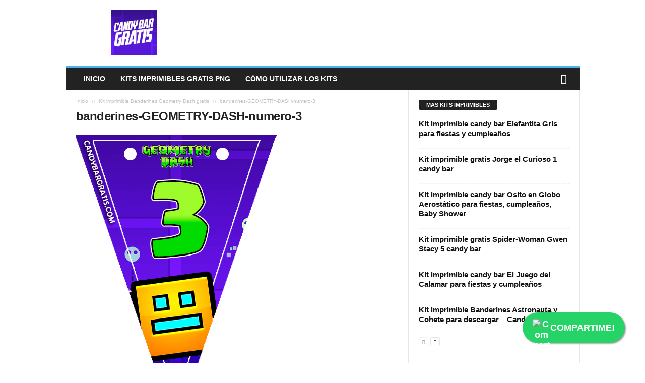

--- FILE ---
content_type: text/html; charset=UTF-8
request_url: https://candybargratis.com/kit-imprimible-banderines-geometry-dash-gratis/banderines-geometry-dash-numero-3/
body_size: 29855
content:
<!doctype html >
<!--[if IE 8]>    <html class="ie8" lang="es"> <![endif]-->
<!--[if IE 9]>    <html class="ie9" lang="es"> <![endif]-->
<!--[if gt IE 8]><!--> <html lang="es"> <!--<![endif]-->
<head><meta charset="UTF-8" /><script>if(navigator.userAgent.match(/MSIE|Internet Explorer/i)||navigator.userAgent.match(/Trident\/7\..*?rv:11/i)){var href=document.location.href;if(!href.match(/[?&]nowprocket/)){if(href.indexOf("?")==-1){if(href.indexOf("#")==-1){document.location.href=href+"?nowprocket=1"}else{document.location.href=href.replace("#","?nowprocket=1#")}}else{if(href.indexOf("#")==-1){document.location.href=href+"&nowprocket=1"}else{document.location.href=href.replace("#","&nowprocket=1#")}}}}</script><script>(()=>{class RocketLazyLoadScripts{constructor(){this.v="2.0.4",this.userEvents=["keydown","keyup","mousedown","mouseup","mousemove","mouseover","mouseout","touchmove","touchstart","touchend","touchcancel","wheel","click","dblclick","input"],this.attributeEvents=["onblur","onclick","oncontextmenu","ondblclick","onfocus","onmousedown","onmouseenter","onmouseleave","onmousemove","onmouseout","onmouseover","onmouseup","onmousewheel","onscroll","onsubmit"]}async t(){this.i(),this.o(),/iP(ad|hone)/.test(navigator.userAgent)&&this.h(),this.u(),this.l(this),this.m(),this.k(this),this.p(this),this._(),await Promise.all([this.R(),this.L()]),this.lastBreath=Date.now(),this.S(this),this.P(),this.D(),this.O(),this.M(),await this.C(this.delayedScripts.normal),await this.C(this.delayedScripts.defer),await this.C(this.delayedScripts.async),await this.T(),await this.F(),await this.j(),await this.A(),window.dispatchEvent(new Event("rocket-allScriptsLoaded")),this.everythingLoaded=!0,this.lastTouchEnd&&await new Promise(t=>setTimeout(t,500-Date.now()+this.lastTouchEnd)),this.I(),this.H(),this.U(),this.W()}i(){this.CSPIssue=sessionStorage.getItem("rocketCSPIssue"),document.addEventListener("securitypolicyviolation",t=>{this.CSPIssue||"script-src-elem"!==t.violatedDirective||"data"!==t.blockedURI||(this.CSPIssue=!0,sessionStorage.setItem("rocketCSPIssue",!0))},{isRocket:!0})}o(){window.addEventListener("pageshow",t=>{this.persisted=t.persisted,this.realWindowLoadedFired=!0},{isRocket:!0}),window.addEventListener("pagehide",()=>{this.onFirstUserAction=null},{isRocket:!0})}h(){let t;function e(e){t=e}window.addEventListener("touchstart",e,{isRocket:!0}),window.addEventListener("touchend",function i(o){o.changedTouches[0]&&t.changedTouches[0]&&Math.abs(o.changedTouches[0].pageX-t.changedTouches[0].pageX)<10&&Math.abs(o.changedTouches[0].pageY-t.changedTouches[0].pageY)<10&&o.timeStamp-t.timeStamp<200&&(window.removeEventListener("touchstart",e,{isRocket:!0}),window.removeEventListener("touchend",i,{isRocket:!0}),"INPUT"===o.target.tagName&&"text"===o.target.type||(o.target.dispatchEvent(new TouchEvent("touchend",{target:o.target,bubbles:!0})),o.target.dispatchEvent(new MouseEvent("mouseover",{target:o.target,bubbles:!0})),o.target.dispatchEvent(new PointerEvent("click",{target:o.target,bubbles:!0,cancelable:!0,detail:1,clientX:o.changedTouches[0].clientX,clientY:o.changedTouches[0].clientY})),event.preventDefault()))},{isRocket:!0})}q(t){this.userActionTriggered||("mousemove"!==t.type||this.firstMousemoveIgnored?"keyup"===t.type||"mouseover"===t.type||"mouseout"===t.type||(this.userActionTriggered=!0,this.onFirstUserAction&&this.onFirstUserAction()):this.firstMousemoveIgnored=!0),"click"===t.type&&t.preventDefault(),t.stopPropagation(),t.stopImmediatePropagation(),"touchstart"===this.lastEvent&&"touchend"===t.type&&(this.lastTouchEnd=Date.now()),"click"===t.type&&(this.lastTouchEnd=0),this.lastEvent=t.type,t.composedPath&&t.composedPath()[0].getRootNode()instanceof ShadowRoot&&(t.rocketTarget=t.composedPath()[0]),this.savedUserEvents.push(t)}u(){this.savedUserEvents=[],this.userEventHandler=this.q.bind(this),this.userEvents.forEach(t=>window.addEventListener(t,this.userEventHandler,{passive:!1,isRocket:!0})),document.addEventListener("visibilitychange",this.userEventHandler,{isRocket:!0})}U(){this.userEvents.forEach(t=>window.removeEventListener(t,this.userEventHandler,{passive:!1,isRocket:!0})),document.removeEventListener("visibilitychange",this.userEventHandler,{isRocket:!0}),this.savedUserEvents.forEach(t=>{(t.rocketTarget||t.target).dispatchEvent(new window[t.constructor.name](t.type,t))})}m(){const t="return false",e=Array.from(this.attributeEvents,t=>"data-rocket-"+t),i="["+this.attributeEvents.join("],[")+"]",o="[data-rocket-"+this.attributeEvents.join("],[data-rocket-")+"]",s=(e,i,o)=>{o&&o!==t&&(e.setAttribute("data-rocket-"+i,o),e["rocket"+i]=new Function("event",o),e.setAttribute(i,t))};new MutationObserver(t=>{for(const n of t)"attributes"===n.type&&(n.attributeName.startsWith("data-rocket-")||this.everythingLoaded?n.attributeName.startsWith("data-rocket-")&&this.everythingLoaded&&this.N(n.target,n.attributeName.substring(12)):s(n.target,n.attributeName,n.target.getAttribute(n.attributeName))),"childList"===n.type&&n.addedNodes.forEach(t=>{if(t.nodeType===Node.ELEMENT_NODE)if(this.everythingLoaded)for(const i of[t,...t.querySelectorAll(o)])for(const t of i.getAttributeNames())e.includes(t)&&this.N(i,t.substring(12));else for(const e of[t,...t.querySelectorAll(i)])for(const t of e.getAttributeNames())this.attributeEvents.includes(t)&&s(e,t,e.getAttribute(t))})}).observe(document,{subtree:!0,childList:!0,attributeFilter:[...this.attributeEvents,...e]})}I(){this.attributeEvents.forEach(t=>{document.querySelectorAll("[data-rocket-"+t+"]").forEach(e=>{this.N(e,t)})})}N(t,e){const i=t.getAttribute("data-rocket-"+e);i&&(t.setAttribute(e,i),t.removeAttribute("data-rocket-"+e))}k(t){Object.defineProperty(HTMLElement.prototype,"onclick",{get(){return this.rocketonclick||null},set(e){this.rocketonclick=e,this.setAttribute(t.everythingLoaded?"onclick":"data-rocket-onclick","this.rocketonclick(event)")}})}S(t){function e(e,i){let o=e[i];e[i]=null,Object.defineProperty(e,i,{get:()=>o,set(s){t.everythingLoaded?o=s:e["rocket"+i]=o=s}})}e(document,"onreadystatechange"),e(window,"onload"),e(window,"onpageshow");try{Object.defineProperty(document,"readyState",{get:()=>t.rocketReadyState,set(e){t.rocketReadyState=e},configurable:!0}),document.readyState="loading"}catch(t){console.log("WPRocket DJE readyState conflict, bypassing")}}l(t){this.originalAddEventListener=EventTarget.prototype.addEventListener,this.originalRemoveEventListener=EventTarget.prototype.removeEventListener,this.savedEventListeners=[],EventTarget.prototype.addEventListener=function(e,i,o){o&&o.isRocket||!t.B(e,this)&&!t.userEvents.includes(e)||t.B(e,this)&&!t.userActionTriggered||e.startsWith("rocket-")||t.everythingLoaded?t.originalAddEventListener.call(this,e,i,o):(t.savedEventListeners.push({target:this,remove:!1,type:e,func:i,options:o}),"mouseenter"!==e&&"mouseleave"!==e||t.originalAddEventListener.call(this,e,t.savedUserEvents.push,o))},EventTarget.prototype.removeEventListener=function(e,i,o){o&&o.isRocket||!t.B(e,this)&&!t.userEvents.includes(e)||t.B(e,this)&&!t.userActionTriggered||e.startsWith("rocket-")||t.everythingLoaded?t.originalRemoveEventListener.call(this,e,i,o):t.savedEventListeners.push({target:this,remove:!0,type:e,func:i,options:o})}}J(t,e){this.savedEventListeners=this.savedEventListeners.filter(i=>{let o=i.type,s=i.target||window;return e!==o||t!==s||(this.B(o,s)&&(i.type="rocket-"+o),this.$(i),!1)})}H(){EventTarget.prototype.addEventListener=this.originalAddEventListener,EventTarget.prototype.removeEventListener=this.originalRemoveEventListener,this.savedEventListeners.forEach(t=>this.$(t))}$(t){t.remove?this.originalRemoveEventListener.call(t.target,t.type,t.func,t.options):this.originalAddEventListener.call(t.target,t.type,t.func,t.options)}p(t){let e;function i(e){return t.everythingLoaded?e:e.split(" ").map(t=>"load"===t||t.startsWith("load.")?"rocket-jquery-load":t).join(" ")}function o(o){function s(e){const s=o.fn[e];o.fn[e]=o.fn.init.prototype[e]=function(){return this[0]===window&&t.userActionTriggered&&("string"==typeof arguments[0]||arguments[0]instanceof String?arguments[0]=i(arguments[0]):"object"==typeof arguments[0]&&Object.keys(arguments[0]).forEach(t=>{const e=arguments[0][t];delete arguments[0][t],arguments[0][i(t)]=e})),s.apply(this,arguments),this}}if(o&&o.fn&&!t.allJQueries.includes(o)){const e={DOMContentLoaded:[],"rocket-DOMContentLoaded":[]};for(const t in e)document.addEventListener(t,()=>{e[t].forEach(t=>t())},{isRocket:!0});o.fn.ready=o.fn.init.prototype.ready=function(i){function s(){parseInt(o.fn.jquery)>2?setTimeout(()=>i.bind(document)(o)):i.bind(document)(o)}return"function"==typeof i&&(t.realDomReadyFired?!t.userActionTriggered||t.fauxDomReadyFired?s():e["rocket-DOMContentLoaded"].push(s):e.DOMContentLoaded.push(s)),o([])},s("on"),s("one"),s("off"),t.allJQueries.push(o)}e=o}t.allJQueries=[],o(window.jQuery),Object.defineProperty(window,"jQuery",{get:()=>e,set(t){o(t)}})}P(){const t=new Map;document.write=document.writeln=function(e){const i=document.currentScript,o=document.createRange(),s=i.parentElement;let n=t.get(i);void 0===n&&(n=i.nextSibling,t.set(i,n));const c=document.createDocumentFragment();o.setStart(c,0),c.appendChild(o.createContextualFragment(e)),s.insertBefore(c,n)}}async R(){return new Promise(t=>{this.userActionTriggered?t():this.onFirstUserAction=t})}async L(){return new Promise(t=>{document.addEventListener("DOMContentLoaded",()=>{this.realDomReadyFired=!0,t()},{isRocket:!0})})}async j(){return this.realWindowLoadedFired?Promise.resolve():new Promise(t=>{window.addEventListener("load",t,{isRocket:!0})})}M(){this.pendingScripts=[];this.scriptsMutationObserver=new MutationObserver(t=>{for(const e of t)e.addedNodes.forEach(t=>{"SCRIPT"!==t.tagName||t.noModule||t.isWPRocket||this.pendingScripts.push({script:t,promise:new Promise(e=>{const i=()=>{const i=this.pendingScripts.findIndex(e=>e.script===t);i>=0&&this.pendingScripts.splice(i,1),e()};t.addEventListener("load",i,{isRocket:!0}),t.addEventListener("error",i,{isRocket:!0}),setTimeout(i,1e3)})})})}),this.scriptsMutationObserver.observe(document,{childList:!0,subtree:!0})}async F(){await this.X(),this.pendingScripts.length?(await this.pendingScripts[0].promise,await this.F()):this.scriptsMutationObserver.disconnect()}D(){this.delayedScripts={normal:[],async:[],defer:[]},document.querySelectorAll("script[type$=rocketlazyloadscript]").forEach(t=>{t.hasAttribute("data-rocket-src")?t.hasAttribute("async")&&!1!==t.async?this.delayedScripts.async.push(t):t.hasAttribute("defer")&&!1!==t.defer||"module"===t.getAttribute("data-rocket-type")?this.delayedScripts.defer.push(t):this.delayedScripts.normal.push(t):this.delayedScripts.normal.push(t)})}async _(){await this.L();let t=[];document.querySelectorAll("script[type$=rocketlazyloadscript][data-rocket-src]").forEach(e=>{let i=e.getAttribute("data-rocket-src");if(i&&!i.startsWith("data:")){i.startsWith("//")&&(i=location.protocol+i);try{const o=new URL(i).origin;o!==location.origin&&t.push({src:o,crossOrigin:e.crossOrigin||"module"===e.getAttribute("data-rocket-type")})}catch(t){}}}),t=[...new Map(t.map(t=>[JSON.stringify(t),t])).values()],this.Y(t,"preconnect")}async G(t){if(await this.K(),!0!==t.noModule||!("noModule"in HTMLScriptElement.prototype))return new Promise(e=>{let i;function o(){(i||t).setAttribute("data-rocket-status","executed"),e()}try{if(navigator.userAgent.includes("Firefox/")||""===navigator.vendor||this.CSPIssue)i=document.createElement("script"),[...t.attributes].forEach(t=>{let e=t.nodeName;"type"!==e&&("data-rocket-type"===e&&(e="type"),"data-rocket-src"===e&&(e="src"),i.setAttribute(e,t.nodeValue))}),t.text&&(i.text=t.text),t.nonce&&(i.nonce=t.nonce),i.hasAttribute("src")?(i.addEventListener("load",o,{isRocket:!0}),i.addEventListener("error",()=>{i.setAttribute("data-rocket-status","failed-network"),e()},{isRocket:!0}),setTimeout(()=>{i.isConnected||e()},1)):(i.text=t.text,o()),i.isWPRocket=!0,t.parentNode.replaceChild(i,t);else{const i=t.getAttribute("data-rocket-type"),s=t.getAttribute("data-rocket-src");i?(t.type=i,t.removeAttribute("data-rocket-type")):t.removeAttribute("type"),t.addEventListener("load",o,{isRocket:!0}),t.addEventListener("error",i=>{this.CSPIssue&&i.target.src.startsWith("data:")?(console.log("WPRocket: CSP fallback activated"),t.removeAttribute("src"),this.G(t).then(e)):(t.setAttribute("data-rocket-status","failed-network"),e())},{isRocket:!0}),s?(t.fetchPriority="high",t.removeAttribute("data-rocket-src"),t.src=s):t.src="data:text/javascript;base64,"+window.btoa(unescape(encodeURIComponent(t.text)))}}catch(i){t.setAttribute("data-rocket-status","failed-transform"),e()}});t.setAttribute("data-rocket-status","skipped")}async C(t){const e=t.shift();return e?(e.isConnected&&await this.G(e),this.C(t)):Promise.resolve()}O(){this.Y([...this.delayedScripts.normal,...this.delayedScripts.defer,...this.delayedScripts.async],"preload")}Y(t,e){this.trash=this.trash||[];let i=!0;var o=document.createDocumentFragment();t.forEach(t=>{const s=t.getAttribute&&t.getAttribute("data-rocket-src")||t.src;if(s&&!s.startsWith("data:")){const n=document.createElement("link");n.href=s,n.rel=e,"preconnect"!==e&&(n.as="script",n.fetchPriority=i?"high":"low"),t.getAttribute&&"module"===t.getAttribute("data-rocket-type")&&(n.crossOrigin=!0),t.crossOrigin&&(n.crossOrigin=t.crossOrigin),t.integrity&&(n.integrity=t.integrity),t.nonce&&(n.nonce=t.nonce),o.appendChild(n),this.trash.push(n),i=!1}}),document.head.appendChild(o)}W(){this.trash.forEach(t=>t.remove())}async T(){try{document.readyState="interactive"}catch(t){}this.fauxDomReadyFired=!0;try{await this.K(),this.J(document,"readystatechange"),document.dispatchEvent(new Event("rocket-readystatechange")),await this.K(),document.rocketonreadystatechange&&document.rocketonreadystatechange(),await this.K(),this.J(document,"DOMContentLoaded"),document.dispatchEvent(new Event("rocket-DOMContentLoaded")),await this.K(),this.J(window,"DOMContentLoaded"),window.dispatchEvent(new Event("rocket-DOMContentLoaded"))}catch(t){console.error(t)}}async A(){try{document.readyState="complete"}catch(t){}try{await this.K(),this.J(document,"readystatechange"),document.dispatchEvent(new Event("rocket-readystatechange")),await this.K(),document.rocketonreadystatechange&&document.rocketonreadystatechange(),await this.K(),this.J(window,"load"),window.dispatchEvent(new Event("rocket-load")),await this.K(),window.rocketonload&&window.rocketonload(),await this.K(),this.allJQueries.forEach(t=>t(window).trigger("rocket-jquery-load")),await this.K(),this.J(window,"pageshow");const t=new Event("rocket-pageshow");t.persisted=this.persisted,window.dispatchEvent(t),await this.K(),window.rocketonpageshow&&window.rocketonpageshow({persisted:this.persisted})}catch(t){console.error(t)}}async K(){Date.now()-this.lastBreath>45&&(await this.X(),this.lastBreath=Date.now())}async X(){return document.hidden?new Promise(t=>setTimeout(t)):new Promise(t=>requestAnimationFrame(t))}B(t,e){return e===document&&"readystatechange"===t||(e===document&&"DOMContentLoaded"===t||(e===window&&"DOMContentLoaded"===t||(e===window&&"load"===t||e===window&&"pageshow"===t)))}static run(){(new RocketLazyLoadScripts).t()}}RocketLazyLoadScripts.run()})();</script>
    
    
    <meta name="viewport" content="width=device-width, initial-scale=1.0">
    <link rel="pingback" href="https://candybargratis.com/xmlrpc.php" />
    <meta name='robots' content='index, follow, max-image-preview:large, max-snippet:-1, max-video-preview:-1' />
	<style>img:is([sizes="auto" i], [sizes^="auto," i]) { contain-intrinsic-size: 3000px 1500px }</style>
	<link rel="icon" type="image/png" href="https://candybargratis.com/wp-content/uploads/2023/11/cropped-LOGOTIPO-150x150.jpg">
	<!-- This site is optimized with the Yoast SEO plugin v26.4 - https://yoast.com/wordpress/plugins/seo/ -->
	<title>banderines-GEOMETRY-DASH-numero-3 | Candy Bar Gratis</title>
<link crossorigin data-rocket-preconnect href="https://connect.facebook.net" rel="preconnect">
<link crossorigin data-rocket-preconnect href="https://pagead2.googlesyndication.com" rel="preconnect">
<link crossorigin data-rocket-preconnect href="https://www.googletagmanager.com" rel="preconnect">
<link crossorigin data-rocket-preconnect href="https://googleads.g.doubleclick.net" rel="preconnect"><link rel="preload" data-rocket-preload as="image" href="https://candybargratis.com/wp-content/uploads/2023/11/banderines-GEOMETRY-DASH-numero-3.png" fetchpriority="high">
	<link rel="canonical" href="https://candybargratis.com/kit-imprimible-banderines-geometry-dash-gratis/banderines-geometry-dash-numero-3/" />
	<meta property="og:locale" content="es_ES" />
	<meta property="og:type" content="article" />
	<meta property="og:title" content="banderines-GEOMETRY-DASH-numero-3 | Candy Bar Gratis" />
	<meta property="og:url" content="https://candybargratis.com/kit-imprimible-banderines-geometry-dash-gratis/banderines-geometry-dash-numero-3/" />
	<meta property="og:site_name" content="Candy Bar Gratis" />
	<meta property="article:publisher" content="https://www.facebook.com/candybargratis" />
	<meta property="article:modified_time" content="2023-11-09T20:32:26+00:00" />
	<meta property="og:image" content="https://candybargratis.com/kit-imprimible-banderines-geometry-dash-gratis/banderines-geometry-dash-numero-3" />
	<meta property="og:image:width" content="398" />
	<meta property="og:image:height" content="581" />
	<meta property="og:image:type" content="image/png" />
	<meta name="twitter:card" content="summary_large_image" />
	<script type="application/ld+json" class="yoast-schema-graph">{"@context":"https://schema.org","@graph":[{"@type":"WebPage","@id":"https://candybargratis.com/kit-imprimible-banderines-geometry-dash-gratis/banderines-geometry-dash-numero-3/","url":"https://candybargratis.com/kit-imprimible-banderines-geometry-dash-gratis/banderines-geometry-dash-numero-3/","name":"banderines-GEOMETRY-DASH-numero-3 | Candy Bar Gratis","isPartOf":{"@id":"https://candybargratis.com/#website"},"primaryImageOfPage":{"@id":"https://candybargratis.com/kit-imprimible-banderines-geometry-dash-gratis/banderines-geometry-dash-numero-3/#primaryimage"},"image":{"@id":"https://candybargratis.com/kit-imprimible-banderines-geometry-dash-gratis/banderines-geometry-dash-numero-3/#primaryimage"},"thumbnailUrl":"https://candybargratis.com/wp-content/uploads/2023/11/banderines-GEOMETRY-DASH-numero-3.png","datePublished":"2023-11-09T19:07:26+00:00","dateModified":"2023-11-09T20:32:26+00:00","breadcrumb":{"@id":"https://candybargratis.com/kit-imprimible-banderines-geometry-dash-gratis/banderines-geometry-dash-numero-3/#breadcrumb"},"inLanguage":"es","potentialAction":[{"@type":"ReadAction","target":["https://candybargratis.com/kit-imprimible-banderines-geometry-dash-gratis/banderines-geometry-dash-numero-3/"]}]},{"@type":"ImageObject","inLanguage":"es","@id":"https://candybargratis.com/kit-imprimible-banderines-geometry-dash-gratis/banderines-geometry-dash-numero-3/#primaryimage","url":"https://candybargratis.com/wp-content/uploads/2023/11/banderines-GEOMETRY-DASH-numero-3.png","contentUrl":"https://candybargratis.com/wp-content/uploads/2023/11/banderines-GEOMETRY-DASH-numero-3.png","width":398,"height":581},{"@type":"BreadcrumbList","@id":"https://candybargratis.com/kit-imprimible-banderines-geometry-dash-gratis/banderines-geometry-dash-numero-3/#breadcrumb","itemListElement":[{"@type":"ListItem","position":1,"name":"Portada","item":"https://candybargratis.com/"},{"@type":"ListItem","position":2,"name":"Kit imprimible Banderines Geometry Dash gratis","item":"https://candybargratis.com/kit-imprimible-banderines-geometry-dash-gratis/"},{"@type":"ListItem","position":3,"name":"banderines-GEOMETRY-DASH-numero-3"}]},{"@type":"WebSite","@id":"https://candybargratis.com/#website","url":"https://candybargratis.com/","name":"Candy Bar Gratis","description":"Kits imprimibles para descargar y armar tus propios Candy Bar de todos los personajes favoritos. Kits Imprimibles gratuitos para tu cumpleaños.","publisher":{"@id":"https://candybargratis.com/#organization"},"alternateName":"Kits Imprimibles Gratis","potentialAction":[{"@type":"SearchAction","target":{"@type":"EntryPoint","urlTemplate":"https://candybargratis.com/?s={search_term_string}"},"query-input":{"@type":"PropertyValueSpecification","valueRequired":true,"valueName":"search_term_string"}}],"inLanguage":"es"},{"@type":"Organization","@id":"https://candybargratis.com/#organization","name":"Candy Bar Gratis","url":"https://candybargratis.com/","logo":{"@type":"ImageObject","inLanguage":"es","@id":"https://candybargratis.com/#/schema/logo/image/","url":"https://candybargratis.com/wp-content/uploads/2023/11/LOGOTIPO.jpg","contentUrl":"https://candybargratis.com/wp-content/uploads/2023/11/LOGOTIPO.jpg","width":1000,"height":1000,"caption":"Candy Bar Gratis"},"image":{"@id":"https://candybargratis.com/#/schema/logo/image/"},"sameAs":["https://www.facebook.com/candybargratis","https://www.instagram.com/candybargratis/"]}]}</script>
	<!-- / Yoast SEO plugin. -->



<style id='wp-emoji-styles-inline-css' type='text/css'>

	img.wp-smiley, img.emoji {
		display: inline !important;
		border: none !important;
		box-shadow: none !important;
		height: 1em !important;
		width: 1em !important;
		margin: 0 0.07em !important;
		vertical-align: -0.1em !important;
		background: none !important;
		padding: 0 !important;
	}
</style>
<style id='classic-theme-styles-inline-css' type='text/css'>
/*! This file is auto-generated */
.wp-block-button__link{color:#fff;background-color:#32373c;border-radius:9999px;box-shadow:none;text-decoration:none;padding:calc(.667em + 2px) calc(1.333em + 2px);font-size:1.125em}.wp-block-file__button{background:#32373c;color:#fff;text-decoration:none}
</style>
<style id='global-styles-inline-css' type='text/css'>
:root{--wp--preset--aspect-ratio--square: 1;--wp--preset--aspect-ratio--4-3: 4/3;--wp--preset--aspect-ratio--3-4: 3/4;--wp--preset--aspect-ratio--3-2: 3/2;--wp--preset--aspect-ratio--2-3: 2/3;--wp--preset--aspect-ratio--16-9: 16/9;--wp--preset--aspect-ratio--9-16: 9/16;--wp--preset--color--black: #000000;--wp--preset--color--cyan-bluish-gray: #abb8c3;--wp--preset--color--white: #ffffff;--wp--preset--color--pale-pink: #f78da7;--wp--preset--color--vivid-red: #cf2e2e;--wp--preset--color--luminous-vivid-orange: #ff6900;--wp--preset--color--luminous-vivid-amber: #fcb900;--wp--preset--color--light-green-cyan: #7bdcb5;--wp--preset--color--vivid-green-cyan: #00d084;--wp--preset--color--pale-cyan-blue: #8ed1fc;--wp--preset--color--vivid-cyan-blue: #0693e3;--wp--preset--color--vivid-purple: #9b51e0;--wp--preset--gradient--vivid-cyan-blue-to-vivid-purple: linear-gradient(135deg,rgba(6,147,227,1) 0%,rgb(155,81,224) 100%);--wp--preset--gradient--light-green-cyan-to-vivid-green-cyan: linear-gradient(135deg,rgb(122,220,180) 0%,rgb(0,208,130) 100%);--wp--preset--gradient--luminous-vivid-amber-to-luminous-vivid-orange: linear-gradient(135deg,rgba(252,185,0,1) 0%,rgba(255,105,0,1) 100%);--wp--preset--gradient--luminous-vivid-orange-to-vivid-red: linear-gradient(135deg,rgba(255,105,0,1) 0%,rgb(207,46,46) 100%);--wp--preset--gradient--very-light-gray-to-cyan-bluish-gray: linear-gradient(135deg,rgb(238,238,238) 0%,rgb(169,184,195) 100%);--wp--preset--gradient--cool-to-warm-spectrum: linear-gradient(135deg,rgb(74,234,220) 0%,rgb(151,120,209) 20%,rgb(207,42,186) 40%,rgb(238,44,130) 60%,rgb(251,105,98) 80%,rgb(254,248,76) 100%);--wp--preset--gradient--blush-light-purple: linear-gradient(135deg,rgb(255,206,236) 0%,rgb(152,150,240) 100%);--wp--preset--gradient--blush-bordeaux: linear-gradient(135deg,rgb(254,205,165) 0%,rgb(254,45,45) 50%,rgb(107,0,62) 100%);--wp--preset--gradient--luminous-dusk: linear-gradient(135deg,rgb(255,203,112) 0%,rgb(199,81,192) 50%,rgb(65,88,208) 100%);--wp--preset--gradient--pale-ocean: linear-gradient(135deg,rgb(255,245,203) 0%,rgb(182,227,212) 50%,rgb(51,167,181) 100%);--wp--preset--gradient--electric-grass: linear-gradient(135deg,rgb(202,248,128) 0%,rgb(113,206,126) 100%);--wp--preset--gradient--midnight: linear-gradient(135deg,rgb(2,3,129) 0%,rgb(40,116,252) 100%);--wp--preset--font-size--small: 10px;--wp--preset--font-size--medium: 20px;--wp--preset--font-size--large: 30px;--wp--preset--font-size--x-large: 42px;--wp--preset--font-size--regular: 14px;--wp--preset--font-size--larger: 48px;--wp--preset--spacing--20: 0.44rem;--wp--preset--spacing--30: 0.67rem;--wp--preset--spacing--40: 1rem;--wp--preset--spacing--50: 1.5rem;--wp--preset--spacing--60: 2.25rem;--wp--preset--spacing--70: 3.38rem;--wp--preset--spacing--80: 5.06rem;--wp--preset--shadow--natural: 6px 6px 9px rgba(0, 0, 0, 0.2);--wp--preset--shadow--deep: 12px 12px 50px rgba(0, 0, 0, 0.4);--wp--preset--shadow--sharp: 6px 6px 0px rgba(0, 0, 0, 0.2);--wp--preset--shadow--outlined: 6px 6px 0px -3px rgba(255, 255, 255, 1), 6px 6px rgba(0, 0, 0, 1);--wp--preset--shadow--crisp: 6px 6px 0px rgba(0, 0, 0, 1);}:where(.is-layout-flex){gap: 0.5em;}:where(.is-layout-grid){gap: 0.5em;}body .is-layout-flex{display: flex;}.is-layout-flex{flex-wrap: wrap;align-items: center;}.is-layout-flex > :is(*, div){margin: 0;}body .is-layout-grid{display: grid;}.is-layout-grid > :is(*, div){margin: 0;}:where(.wp-block-columns.is-layout-flex){gap: 2em;}:where(.wp-block-columns.is-layout-grid){gap: 2em;}:where(.wp-block-post-template.is-layout-flex){gap: 1.25em;}:where(.wp-block-post-template.is-layout-grid){gap: 1.25em;}.has-black-color{color: var(--wp--preset--color--black) !important;}.has-cyan-bluish-gray-color{color: var(--wp--preset--color--cyan-bluish-gray) !important;}.has-white-color{color: var(--wp--preset--color--white) !important;}.has-pale-pink-color{color: var(--wp--preset--color--pale-pink) !important;}.has-vivid-red-color{color: var(--wp--preset--color--vivid-red) !important;}.has-luminous-vivid-orange-color{color: var(--wp--preset--color--luminous-vivid-orange) !important;}.has-luminous-vivid-amber-color{color: var(--wp--preset--color--luminous-vivid-amber) !important;}.has-light-green-cyan-color{color: var(--wp--preset--color--light-green-cyan) !important;}.has-vivid-green-cyan-color{color: var(--wp--preset--color--vivid-green-cyan) !important;}.has-pale-cyan-blue-color{color: var(--wp--preset--color--pale-cyan-blue) !important;}.has-vivid-cyan-blue-color{color: var(--wp--preset--color--vivid-cyan-blue) !important;}.has-vivid-purple-color{color: var(--wp--preset--color--vivid-purple) !important;}.has-black-background-color{background-color: var(--wp--preset--color--black) !important;}.has-cyan-bluish-gray-background-color{background-color: var(--wp--preset--color--cyan-bluish-gray) !important;}.has-white-background-color{background-color: var(--wp--preset--color--white) !important;}.has-pale-pink-background-color{background-color: var(--wp--preset--color--pale-pink) !important;}.has-vivid-red-background-color{background-color: var(--wp--preset--color--vivid-red) !important;}.has-luminous-vivid-orange-background-color{background-color: var(--wp--preset--color--luminous-vivid-orange) !important;}.has-luminous-vivid-amber-background-color{background-color: var(--wp--preset--color--luminous-vivid-amber) !important;}.has-light-green-cyan-background-color{background-color: var(--wp--preset--color--light-green-cyan) !important;}.has-vivid-green-cyan-background-color{background-color: var(--wp--preset--color--vivid-green-cyan) !important;}.has-pale-cyan-blue-background-color{background-color: var(--wp--preset--color--pale-cyan-blue) !important;}.has-vivid-cyan-blue-background-color{background-color: var(--wp--preset--color--vivid-cyan-blue) !important;}.has-vivid-purple-background-color{background-color: var(--wp--preset--color--vivid-purple) !important;}.has-black-border-color{border-color: var(--wp--preset--color--black) !important;}.has-cyan-bluish-gray-border-color{border-color: var(--wp--preset--color--cyan-bluish-gray) !important;}.has-white-border-color{border-color: var(--wp--preset--color--white) !important;}.has-pale-pink-border-color{border-color: var(--wp--preset--color--pale-pink) !important;}.has-vivid-red-border-color{border-color: var(--wp--preset--color--vivid-red) !important;}.has-luminous-vivid-orange-border-color{border-color: var(--wp--preset--color--luminous-vivid-orange) !important;}.has-luminous-vivid-amber-border-color{border-color: var(--wp--preset--color--luminous-vivid-amber) !important;}.has-light-green-cyan-border-color{border-color: var(--wp--preset--color--light-green-cyan) !important;}.has-vivid-green-cyan-border-color{border-color: var(--wp--preset--color--vivid-green-cyan) !important;}.has-pale-cyan-blue-border-color{border-color: var(--wp--preset--color--pale-cyan-blue) !important;}.has-vivid-cyan-blue-border-color{border-color: var(--wp--preset--color--vivid-cyan-blue) !important;}.has-vivid-purple-border-color{border-color: var(--wp--preset--color--vivid-purple) !important;}.has-vivid-cyan-blue-to-vivid-purple-gradient-background{background: var(--wp--preset--gradient--vivid-cyan-blue-to-vivid-purple) !important;}.has-light-green-cyan-to-vivid-green-cyan-gradient-background{background: var(--wp--preset--gradient--light-green-cyan-to-vivid-green-cyan) !important;}.has-luminous-vivid-amber-to-luminous-vivid-orange-gradient-background{background: var(--wp--preset--gradient--luminous-vivid-amber-to-luminous-vivid-orange) !important;}.has-luminous-vivid-orange-to-vivid-red-gradient-background{background: var(--wp--preset--gradient--luminous-vivid-orange-to-vivid-red) !important;}.has-very-light-gray-to-cyan-bluish-gray-gradient-background{background: var(--wp--preset--gradient--very-light-gray-to-cyan-bluish-gray) !important;}.has-cool-to-warm-spectrum-gradient-background{background: var(--wp--preset--gradient--cool-to-warm-spectrum) !important;}.has-blush-light-purple-gradient-background{background: var(--wp--preset--gradient--blush-light-purple) !important;}.has-blush-bordeaux-gradient-background{background: var(--wp--preset--gradient--blush-bordeaux) !important;}.has-luminous-dusk-gradient-background{background: var(--wp--preset--gradient--luminous-dusk) !important;}.has-pale-ocean-gradient-background{background: var(--wp--preset--gradient--pale-ocean) !important;}.has-electric-grass-gradient-background{background: var(--wp--preset--gradient--electric-grass) !important;}.has-midnight-gradient-background{background: var(--wp--preset--gradient--midnight) !important;}.has-small-font-size{font-size: var(--wp--preset--font-size--small) !important;}.has-medium-font-size{font-size: var(--wp--preset--font-size--medium) !important;}.has-large-font-size{font-size: var(--wp--preset--font-size--large) !important;}.has-x-large-font-size{font-size: var(--wp--preset--font-size--x-large) !important;}
:where(.wp-block-post-template.is-layout-flex){gap: 1.25em;}:where(.wp-block-post-template.is-layout-grid){gap: 1.25em;}
:where(.wp-block-columns.is-layout-flex){gap: 2em;}:where(.wp-block-columns.is-layout-grid){gap: 2em;}
:root :where(.wp-block-pullquote){font-size: 1.5em;line-height: 1.6;}
</style>
<link data-minify="1" rel='stylesheet' id='candybar-download-styles-css' href='https://candybargratis.com/wp-content/cache/min/1/wp-content/plugins/candybar-download-plugin/css/candybar-download-styles.css?ver=1757537909' type='text/css' media='all' />
<link data-minify="1" rel='stylesheet' id='wpfc-css' href='https://candybargratis.com/wp-content/cache/min/1/wp-content/plugins/gs-facebook-comments/public/css/wpfc-public.css?ver=1757537909' type='text/css' media='all' />
<link data-minify="1" rel='stylesheet' id='td-theme-css' href='https://candybargratis.com/wp-content/cache/background-css/1/candybargratis.com/wp-content/cache/min/1/wp-content/themes/Newsmag/style.css?ver=1757537911&wpr_t=1764376799' type='text/css' media='all' />
<style id='td-theme-inline-css' type='text/css'>
    
        /* custom css - generated by TagDiv Composer */
        @media (max-width: 767px) {
            .td-header-desktop-wrap {
                display: none;
            }
        }
        @media (min-width: 767px) {
            .td-header-mobile-wrap {
                display: none;
            }
        }
    
	
</style>
<link data-minify="1" rel='stylesheet' id='js_composer_front-css' href='https://candybargratis.com/wp-content/cache/background-css/1/candybargratis.com/wp-content/cache/min/1/wp-content/plugins/js_composer/assets/css/js_composer.min.css?ver=1757537909&wpr_t=1764376799' type='text/css' media='all' />
<link data-minify="1" rel='stylesheet' id='td-legacy-framework-front-style-css' href='https://candybargratis.com/wp-content/cache/background-css/1/candybargratis.com/wp-content/cache/min/1/wp-content/plugins/td-composer/legacy/Newsmag/assets/css/td_legacy_main.css?ver=1757537912&wpr_t=1764376799' type='text/css' media='all' />
<script type="rocketlazyloadscript" data-rocket-type="text/javascript" data-rocket-src="https://candybargratis.com/wp-includes/js/jquery/jquery.min.js?ver=3.7.1" id="jquery-core-js" data-rocket-defer defer></script>
<script type="rocketlazyloadscript" data-rocket-type="text/javascript" data-rocket-src="https://candybargratis.com/wp-includes/js/jquery/jquery-migrate.min.js?ver=3.4.1" id="jquery-migrate-js" data-rocket-defer defer></script>
<script type="rocketlazyloadscript" data-minify="1" data-rocket-type="text/javascript" data-rocket-src="https://candybargratis.com/wp-content/cache/min/1/wp-content/plugins/gs-facebook-comments/public/js/wpfc-public.js?ver=1757537912" id="wpfc-js" data-rocket-defer defer></script>
<script type="rocketlazyloadscript"></script><style type="text/css">
    .whatsapp-float {
        position: fixed;
        width: auto; /* Ancho automático para ajustarse al contenido */
        min-width: 150px; /* Ancho mínimo para el texto y el icono */
        height: 60px;
        bottom: 40px; /* Distancia desde la parte inferior */
        right: 40px; /* Distancia desde la parte derecha */
        background-color: #25d366; /* Color de fondo de WhatsApp */
        color: #FFF;
        border-radius: 50px; /* Para hacerlo redondo */
        text-align: center;
        font-size: 18px; /* Tamaño de fuente del texto */
        font-weight: bold;
        box-shadow: 2px 2px 3px #999;
        z-index: 100; /* Asegura que esté por encima de otros elementos */
        display: flex; /* Usamos flexbox para alinear icono y texto */
        justify-content: center;
        align-items: center;
        padding: 0 20px; /* Espacio interno para el texto y el icono */
        gap: 8px; /* Espacio entre el icono y el texto */
        text-decoration: none; /* Quita el subrayado del enlace */
        transition: transform 0.3s ease-in-out; /* Suave transición al pasar el mouse */
    }

    .whatsapp-float:hover {
        transform: scale(1.05); /* Efecto al pasar el mouse */
    }

    .whatsapp-icon {
        width: 35px; /* Tamaño del icono */
        height: 35px;
        vertical-align: middle; /* Alineación del icono */
        flex-shrink: 0; /* Evita que el icono se encoja */
    }

    .whatsapp-text {
        color: #FFF; /* Color del texto */
        white-space: nowrap; /* Evita que el texto se rompa en varias líneas */
        text-transform: uppercase; /* Opcional: poner el texto en mayúsculas */
    }

    /* Opcional: Ajustes para pantallas más pequeñas */
    @media (max-width: 768px) {
        .whatsapp-float {
            min-width: unset; /* Quita el mínimo ancho */
            width: auto;
            height: 50px;
            bottom: 20px;
            right: 20px;
            padding: 0 15px; /* Ajusta el padding para móviles */
            font-size: 16px; /* Ajusta el tamaño de fuente para móviles */
        }
        .whatsapp-icon {
            width: 30px;
            height: 30px;
        }
    }

    /* En pantallas muy pequeñas, si el texto es muy largo, ocúltalo */
    @media (max-width: 480px) {
        .whatsapp-float {
            width: 50px; /* Vuelve a un tamaño fijo si quieres ocultar el texto */
            padding: 0; /* Quita el padding */
        }
        .whatsapp-text {
            display: none; /* Oculta el texto en pantallas muy pequeñas */
        }
    }
    </style><script type="rocketlazyloadscript" async data-rocket-src="https://pagead2.googlesyndication.com/pagead/js/adsbygoogle.js?client=ca-pub-6922148971478899" crossorigin="anonymous"></script><meta property="fb:app_id" content="1087564388780742" /><meta name="generator" content="Powered by WPBakery Page Builder - drag and drop page builder for WordPress."/>

<!-- JS generated by theme -->

<script type="rocketlazyloadscript" data-rocket-type="text/javascript" id="td-generated-header-js">
    
    

	    var tdBlocksArray = []; //here we store all the items for the current page

	    // td_block class - each ajax block uses a object of this class for requests
	    function tdBlock() {
		    this.id = '';
		    this.block_type = 1; //block type id (1-234 etc)
		    this.atts = '';
		    this.td_column_number = '';
		    this.td_current_page = 1; //
		    this.post_count = 0; //from wp
		    this.found_posts = 0; //from wp
		    this.max_num_pages = 0; //from wp
		    this.td_filter_value = ''; //current live filter value
		    this.is_ajax_running = false;
		    this.td_user_action = ''; // load more or infinite loader (used by the animation)
		    this.header_color = '';
		    this.ajax_pagination_infinite_stop = ''; //show load more at page x
	    }

        // td_js_generator - mini detector
        ( function () {
            var htmlTag = document.getElementsByTagName("html")[0];

	        if ( navigator.userAgent.indexOf("MSIE 10.0") > -1 ) {
                htmlTag.className += ' ie10';
            }

            if ( !!navigator.userAgent.match(/Trident.*rv\:11\./) ) {
                htmlTag.className += ' ie11';
            }

	        if ( navigator.userAgent.indexOf("Edge") > -1 ) {
                htmlTag.className += ' ieEdge';
            }

            if ( /(iPad|iPhone|iPod)/g.test(navigator.userAgent) ) {
                htmlTag.className += ' td-md-is-ios';
            }

            var user_agent = navigator.userAgent.toLowerCase();
            if ( user_agent.indexOf("android") > -1 ) {
                htmlTag.className += ' td-md-is-android';
            }

            if ( -1 !== navigator.userAgent.indexOf('Mac OS X')  ) {
                htmlTag.className += ' td-md-is-os-x';
            }

            if ( /chrom(e|ium)/.test(navigator.userAgent.toLowerCase()) ) {
               htmlTag.className += ' td-md-is-chrome';
            }

            if ( -1 !== navigator.userAgent.indexOf('Firefox') ) {
                htmlTag.className += ' td-md-is-firefox';
            }

            if ( -1 !== navigator.userAgent.indexOf('Safari') && -1 === navigator.userAgent.indexOf('Chrome') ) {
                htmlTag.className += ' td-md-is-safari';
            }

            if( -1 !== navigator.userAgent.indexOf('IEMobile') ){
                htmlTag.className += ' td-md-is-iemobile';
            }

        })();

        var tdLocalCache = {};

        ( function () {
            "use strict";

            tdLocalCache = {
                data: {},
                remove: function (resource_id) {
                    delete tdLocalCache.data[resource_id];
                },
                exist: function (resource_id) {
                    return tdLocalCache.data.hasOwnProperty(resource_id) && tdLocalCache.data[resource_id] !== null;
                },
                get: function (resource_id) {
                    return tdLocalCache.data[resource_id];
                },
                set: function (resource_id, cachedData) {
                    tdLocalCache.remove(resource_id);
                    tdLocalCache.data[resource_id] = cachedData;
                }
            };
        })();

    
    
var td_viewport_interval_list=[{"limitBottom":767,"sidebarWidth":251},{"limitBottom":1023,"sidebarWidth":339}];
var tdc_is_installed="yes";
var td_ajax_url="https:\/\/candybargratis.com\/wp-admin\/admin-ajax.php?td_theme_name=Newsmag&v=5.4.3.3";
var td_get_template_directory_uri="https:\/\/candybargratis.com\/wp-content\/plugins\/td-composer\/legacy\/common";
var tds_snap_menu="smart_snap_always";
var tds_logo_on_sticky="show";
var tds_header_style="";
var td_please_wait="Por favor espera...";
var td_email_user_pass_incorrect="Usuario o contrase\u00f1a incorrecta!";
var td_email_user_incorrect="Correo electr\u00f3nico o nombre de usuario incorrecto!";
var td_email_incorrect="Email incorrecto!";
var td_user_incorrect="Username incorrect!";
var td_email_user_empty="Email or username empty!";
var td_pass_empty="Pass empty!";
var td_pass_pattern_incorrect="Invalid Pass Pattern!";
var td_retype_pass_incorrect="Retyped Pass incorrect!";
var tds_more_articles_on_post_enable="";
var tds_more_articles_on_post_time_to_wait="";
var tds_more_articles_on_post_pages_distance_from_top=0;
var tds_captcha="";
var tds_theme_color_site_wide="#4db2ec";
var tds_smart_sidebar="enabled";
var tdThemeName="Newsmag";
var tdThemeNameWl="Newsmag";
var td_magnific_popup_translation_tPrev="Anterior (tecla de flecha izquierda)";
var td_magnific_popup_translation_tNext="Siguiente (tecla de flecha derecha)";
var td_magnific_popup_translation_tCounter="%curr% de %total%";
var td_magnific_popup_translation_ajax_tError="El contenido de %url% no pudo cargarse.";
var td_magnific_popup_translation_image_tError="La imagen #%curr% no pudo cargarse.";
var tdBlockNonce="bd4f35471e";
var tdMobileMenu="enabled";
var tdMobileSearch="enabled";
var tdDateNamesI18n={"month_names":["enero","febrero","marzo","abril","mayo","junio","julio","agosto","septiembre","octubre","noviembre","diciembre"],"month_names_short":["Ene","Feb","Mar","Abr","May","Jun","Jul","Ago","Sep","Oct","Nov","Dic"],"day_names":["domingo","lunes","martes","mi\u00e9rcoles","jueves","viernes","s\u00e1bado"],"day_names_short":["Dom","Lun","Mar","Mi\u00e9","Jue","Vie","S\u00e1b"]};
var td_deploy_mode="deploy";
var td_ad_background_click_link="";
var td_ad_background_click_target="";
</script>


<!-- Header style compiled by theme -->

<style>
/* custom css - generated by TagDiv Composer */
    
.td-module-exclusive .td-module-title a:before {
        content: 'EXCLUSIVO';
    }
    
    .td-pb-row [class*="td-pb-span"],
    .td-pb-border-top,
    .page-template-page-title-sidebar-php .td-page-content > .wpb_row:first-child,
    .td-post-sharing,
    .td-post-content,
    .td-post-next-prev,
    .author-box-wrap,
    .td-comments-title-wrap,
    .comment-list,
    .comment-respond,
    .td-post-template-5 header,
    .td-container,
    .wpb_content_element,
    .wpb_column,
    .wpb_row,
    .white-menu .td-header-container .td-header-main-menu,
    .td-post-template-1 .td-post-content,
    .td-post-template-4 .td-post-sharing-top,
    .td-header-style-6 .td-header-header .td-make-full,
    #disqus_thread,
    .page-template-page-pagebuilder-title-php .td-page-content > .wpb_row:first-child,
    .td-footer-container:before {
        border-color: #e6e6e6;
    }
    .td-top-border {
        border-color: #e6e6e6 !important;
    }
    .td-container-border:after,
    .td-next-prev-separator,
    .td-container .td-pb-row .wpb_column:before,
    .td-container-border:before,
    .td-main-content:before,
    .td-main-sidebar:before,
    .td-pb-row .td-pb-span4:nth-of-type(3):after,
    .td-pb-row .td-pb-span4:nth-last-of-type(3):after {
    	background-color: #e6e6e6;
    }
    @media (max-width: 767px) {
    	.white-menu .td-header-main-menu {
      		border-color: #e6e6e6;
      	}
    }



    
    .td-menu-background:before,
    .td-search-background:before {
        background: rgba(0,0,0,0.5);
        background: -moz-linear-gradient(top, rgba(0,0,0,0.5) 0%, rgba(0,0,0,0.6) 100%);
        background: -webkit-gradient(left top, left bottom, color-stop(0%, rgba(0,0,0,0.5)), color-stop(100%, rgba(0,0,0,0.6)));
        background: -webkit-linear-gradient(top, rgba(0,0,0,0.5) 0%, rgba(0,0,0,0.6) 100%);
        background: -o-linear-gradient(top, rgba(0,0,0,0.5) 0%, @mobileu_gradient_two_mob 100%);
        background: -ms-linear-gradient(top, rgba(0,0,0,0.5) 0%, rgba(0,0,0,0.6) 100%);
        background: linear-gradient(to bottom, rgba(0,0,0,0.5) 0%, rgba(0,0,0,0.6) 100%);
        filter: progid:DXImageTransform.Microsoft.gradient( startColorstr='rgba(0,0,0,0.5)', endColorstr='rgba(0,0,0,0.6)', GradientType=0 );
    }

    
    .td-menu-background:after,
    .td-search-background:after {
        background-image: var(--wpr-bg-ba3db2d3-0e77-452f-a79f-f71578d70230);
    }

    
    .white-popup-block:before {
        background-image: var(--wpr-bg-f0c9593d-189a-4264-812e-9acd0d20ed89);
    }

    
    .td-footer-container::before {
        background-size: cover;
    }

    
    .td-footer-container::before {
        opacity: 0.1;
    }
</style>

<!-- Google tag (gtag.js) -->
<script type="rocketlazyloadscript" async data-rocket-src="https://www.googletagmanager.com/gtag/js?id=G-QBKVREMQ99"></script>
<script type="rocketlazyloadscript">
  window.dataLayer = window.dataLayer || [];
  function gtag(){dataLayer.push(arguments);}
  gtag('js', new Date());

  gtag('config', 'G-QBKVREMQ99');
</script>


<script type="application/ld+json">
    {
        "@context": "https://schema.org",
        "@type": "BreadcrumbList",
        "itemListElement": [
            {
                "@type": "ListItem",
                "position": 1,
                "item": {
                    "@type": "WebSite",
                    "@id": "https://candybargratis.com/",
                    "name": "Inicio"
                }
            },
            {
                "@type": "ListItem",
                "position": 2,
                    "item": {
                    "@type": "WebPage",
                    "@id": "https://candybargratis.com/kit-imprimible-banderines-geometry-dash-gratis/",
                    "name": "Kit imprimible Banderines Geometry Dash gratis"
                }
            }
            ,{
                "@type": "ListItem",
                "position": 3,
                    "item": {
                    "@type": "WebPage",
                    "@id": "",
                    "name": "banderines-GEOMETRY-DASH-numero-3"                                
                }
            }    
        ]
    }
</script>
<link rel="icon" href="https://candybargratis.com/wp-content/uploads/2023/11/cropped-LOGOTIPO-32x32.jpg" sizes="32x32" />
<link rel="icon" href="https://candybargratis.com/wp-content/uploads/2023/11/cropped-LOGOTIPO-192x192.jpg" sizes="192x192" />
<link rel="apple-touch-icon" href="https://candybargratis.com/wp-content/uploads/2023/11/cropped-LOGOTIPO-180x180.jpg" />
<meta name="msapplication-TileImage" content="https://candybargratis.com/wp-content/uploads/2023/11/cropped-LOGOTIPO-270x270.jpg" />
<noscript><style> .wpb_animate_when_almost_visible { opacity: 1; }</style></noscript>	<style id="tdw-css-placeholder">/* custom css - generated by TagDiv Composer */
 var b=1;var c=2;</style><noscript><style id="rocket-lazyload-nojs-css">.rll-youtube-player, [data-lazy-src]{display:none !important;}</style></noscript><style id="wpr-lazyload-bg-container"></style><style id="wpr-lazyload-bg-exclusion"></style>
<noscript>
<style id="wpr-lazyload-bg-nostyle">.td-page-content .wp-block-pullquote blockquote p:first-child:before,.td-post-content .wp-block-pullquote blockquote p:first-child:before,.wpb_text_column .wp-block-pullquote blockquote p:first-child:before,.td_block_text_with_title .wp-block-pullquote blockquote p:first-child:before,.mce-content-body .wp-block-pullquote blockquote p:first-child:before,.comment-content .wp-block-pullquote blockquote p:first-child:before,.td-page-content .td_pull_quote p:first-child:before,.td-post-content .td_pull_quote p:first-child:before,.wpb_text_column .td_pull_quote p:first-child:before,.td_block_text_with_title .td_pull_quote p:first-child:before,.mce-content-body .td_pull_quote p:first-child:before,.comment-content .td_pull_quote p:first-child:before{--wpr-bg-b0fd7f07-a211-4f99-9820-79e59787b158: url('https://candybargratis.com/wp-content/themes/Newsmag/images/icons/pull-quote-left.png');}.td-page-content .wp-block-pullquote blockquote p:after,.td-post-content .wp-block-pullquote blockquote p:after,.wpb_text_column .wp-block-pullquote blockquote p:after,.td_block_text_with_title .wp-block-pullquote blockquote p:after,.mce-content-body .wp-block-pullquote blockquote p:after,.comment-content .wp-block-pullquote blockquote p:after,.td-page-content .td_pull_quote p:after,.td-post-content .td_pull_quote p:after,.wpb_text_column .td_pull_quote p:after,.td_block_text_with_title .td_pull_quote p:after,.mce-content-body .td_pull_quote p:after,.comment-content .td_pull_quote p:after{--wpr-bg-01dc0c35-5029-4644-964b-896d35b71b67: url('https://candybargratis.com/wp-content/themes/Newsmag/images/icons/pull-quote-right.png');}.wpb_address_book i.icon,option.wpb_address_book{--wpr-bg-1ba8dc09-2e24-409d-a83f-baa1243e582e: url('https://candybargratis.com/wp-content/plugins/js_composer/assets/images/icons/address-book.png');}.wpb_alarm_clock i.icon,option.wpb_alarm_clock{--wpr-bg-aa8a5c87-fa10-4c14-91db-5ec56ee60430: url('https://candybargratis.com/wp-content/plugins/js_composer/assets/images/icons/alarm-clock.png');}.wpb_anchor i.icon,option.wpb_anchor{--wpr-bg-6c3f25fd-9b9a-449f-92ab-30b9ca14069a: url('https://candybargratis.com/wp-content/plugins/js_composer/assets/images/icons/anchor.png');}.wpb_application_image i.icon,option.wpb_application_image{--wpr-bg-eb021bd7-2616-4b71-a195-2b47646d01e8: url('https://candybargratis.com/wp-content/plugins/js_composer/assets/images/icons/application-image.png');}.wpb_arrow i.icon,option.wpb_arrow{--wpr-bg-8f98443f-96b0-4c1b-86d8-a4b00e4a4449: url('https://candybargratis.com/wp-content/plugins/js_composer/assets/images/icons/arrow.png');}.wpb_asterisk i.icon,option.wpb_asterisk{--wpr-bg-33666d56-31fd-41fc-b986-c8bfff4143b1: url('https://candybargratis.com/wp-content/plugins/js_composer/assets/images/icons/asterisk.png');}.wpb_hammer i.icon,option.wpb_hammer{--wpr-bg-2de45d46-39cc-4cb2-9815-3f25204753ad: url('https://candybargratis.com/wp-content/plugins/js_composer/assets/images/icons/auction-hammer.png');}.wpb_balloon i.icon,option.wpb_balloon{--wpr-bg-09707e6c-255a-4cef-859f-6703c5de1ad6: url('https://candybargratis.com/wp-content/plugins/js_composer/assets/images/icons/balloon.png');}.wpb_balloon_buzz i.icon,option.wpb_balloon_buzz{--wpr-bg-6d804199-7ce3-4704-af24-2e91df99d7ee: url('https://candybargratis.com/wp-content/plugins/js_composer/assets/images/icons/balloon-buzz.png');}.wpb_balloon_facebook i.icon,option.wpb_balloon_facebook{--wpr-bg-7a7c333f-55e5-4e25-a95e-8f5a0728828b: url('https://candybargratis.com/wp-content/plugins/js_composer/assets/images/icons/balloon-facebook.png');}.wpb_balloon_twitter i.icon,option.wpb_balloon_twitter{--wpr-bg-596d1ec9-6d4a-4ce3-8d9d-8633f07c424b: url('https://candybargratis.com/wp-content/plugins/js_composer/assets/images/icons/balloon-twitter.png');}.wpb_battery i.icon,option.wpb_battery{--wpr-bg-41e01377-368a-4458-bf52-ed87fd9d2901: url('https://candybargratis.com/wp-content/plugins/js_composer/assets/images/icons/battery-full.png');}.wpb_binocular i.icon,option.wpb_binocular{--wpr-bg-b4a7a98b-c637-44dc-b0f7-2ba17d43d344: url('https://candybargratis.com/wp-content/plugins/js_composer/assets/images/icons/binocular.png');}.wpb_document_excel i.icon,option.wpb_document_excel{--wpr-bg-f02259d4-d5cc-4a13-b7fb-affe66e57645: url('https://candybargratis.com/wp-content/plugins/js_composer/assets/images/icons/blue-document-excel.png');}.wpb_document_image i.icon,option.wpb_document_image{--wpr-bg-8528c49a-ec8e-43b7-973a-8b93fd8f60ef: url('https://candybargratis.com/wp-content/plugins/js_composer/assets/images/icons/blue-document-image.png');}.wpb_document_music i.icon,option.wpb_document_music{--wpr-bg-dd928984-49f8-4a69-824d-e9b658f98110: url('https://candybargratis.com/wp-content/plugins/js_composer/assets/images/icons/blue-document-music.png');}.wpb_document_office i.icon,option.wpb_document_office{--wpr-bg-a0a2ec5d-2146-4429-9081-37ec0716cf6c: url('https://candybargratis.com/wp-content/plugins/js_composer/assets/images/icons/blue-document-office.png');}.wpb_document_pdf i.icon,option.wpb_document_pdf{--wpr-bg-e7bca8ed-bad0-4521-b405-983eab41eb86: url('https://candybargratis.com/wp-content/plugins/js_composer/assets/images/icons/blue-document-pdf.png');}.wpb_document_powerpoint i.icon,option.wpb_document_powerpoint{--wpr-bg-2cf200ad-4a1c-4ca8-8e85-be08080fe487: url('https://candybargratis.com/wp-content/plugins/js_composer/assets/images/icons/blue-document-powerpoint.png');}.wpb_document_word i.icon,option.wpb_document_word{--wpr-bg-9123cbc4-cf7c-49b9-a8cf-26362aa1a8f2: url('https://candybargratis.com/wp-content/plugins/js_composer/assets/images/icons/blue-document-word.png');}.wpb_bookmark i.icon,option.wpb_bookmark{--wpr-bg-11b22ee1-32dd-4711-a0e0-fbb22bfb78fe: url('https://candybargratis.com/wp-content/plugins/js_composer/assets/images/icons/bookmark.png');}.wpb_camcorder i.icon,option.wpb_camcorder{--wpr-bg-793d3c96-0f8d-4890-83ee-bde464282665: url('https://candybargratis.com/wp-content/plugins/js_composer/assets/images/icons/camcorder.png');}.wpb_camera i.icon,option.wpb_camera{--wpr-bg-979c4add-039f-463e-b314-b7ed57737b55: url('https://candybargratis.com/wp-content/plugins/js_composer/assets/images/icons/camera.png');}.wpb_chart i.icon,option.wpb_chart{--wpr-bg-db33b676-4cb5-4d9a-a419-a6e6db09e0ca: url('https://candybargratis.com/wp-content/plugins/js_composer/assets/images/icons/chart.png');}.wpb_chart_pie i.icon,option.wpb_chart_pie{--wpr-bg-845bd397-0fd9-4a96-ae1d-34921080b25b: url('https://candybargratis.com/wp-content/plugins/js_composer/assets/images/icons/chart-pie.png');}.wpb_clock i.icon,option.wpb_clock{--wpr-bg-957cede8-84d4-4ab7-aca5-1013970846a6: url('https://candybargratis.com/wp-content/plugins/js_composer/assets/images/icons/clock.png');}.wpb_play i.icon,option.wpb_play{--wpr-bg-c492f156-c69e-4686-982b-b68508604151: url('https://candybargratis.com/wp-content/plugins/js_composer/assets/images/icons/control.png');}.wpb_fire i.icon,option.wpb_fire{--wpr-bg-ddd3a669-6b43-4e56-b3c9-5a5931be65f8: url('https://candybargratis.com/wp-content/plugins/js_composer/assets/images/icons/fire.png');}.wpb_heart i.icon,option.wpb_heart{--wpr-bg-fccb5329-7762-4d85-af1c-d151647a9fea: url('https://candybargratis.com/wp-content/plugins/js_composer/assets/images/icons/heart.png');}.wpb_mail i.icon,option.wpb_mail{--wpr-bg-350fb889-ee40-450f-9fe4-b311b16bd7f1: url('https://candybargratis.com/wp-content/plugins/js_composer/assets/images/icons/mail.png');}.wpb_shield i.icon,option.wpb_shield{--wpr-bg-2248dbad-8aa6-4c8a-844f-a6b25452055a: url('https://candybargratis.com/wp-content/plugins/js_composer/assets/images/icons/plus-shield.png');}.wpb_video i.icon,option.wpb_video{--wpr-bg-acc6f80c-9fe5-4ae3-920d-1fab6c0c2b98: url('https://candybargratis.com/wp-content/plugins/js_composer/assets/images/icons/video.png');}.vc-spinner::before{--wpr-bg-f07c99ad-38c9-4327-91a0-8bb434dea061: url('https://candybargratis.com/wp-content/plugins/js_composer/assets/images/spinner.gif');}.vc_pixel_icon-alert{--wpr-bg-e28bcfba-f1fb-4551-ba3f-dc46c00ff6f3: url('https://candybargratis.com/wp-content/plugins/js_composer/assets/vc/alert.png');}.vc_pixel_icon-info{--wpr-bg-792919ab-f523-4538-b274-ab49360ee28c: url('https://candybargratis.com/wp-content/plugins/js_composer/assets/vc/info.png');}.vc_pixel_icon-tick{--wpr-bg-bf8fedb3-9bc7-4d07-8f88-9da313a811e6: url('https://candybargratis.com/wp-content/plugins/js_composer/assets/vc/tick.png');}.vc_pixel_icon-explanation{--wpr-bg-b708a63c-3d3d-4e46-904a-e19599043171: url('https://candybargratis.com/wp-content/plugins/js_composer/assets/vc/exclamation.png');}.vc_pixel_icon-address_book{--wpr-bg-bfcc3fa0-dcbc-40de-93aa-99b7b9452f35: url('https://candybargratis.com/wp-content/plugins/js_composer/assets/images/icons/address-book.png');}.vc_pixel_icon-alarm_clock{--wpr-bg-03221b84-8eb7-40a0-af33-7b78859e6036: url('https://candybargratis.com/wp-content/plugins/js_composer/assets/images/icons/alarm-clock.png');}.vc_pixel_icon-anchor{--wpr-bg-06539556-57e4-400c-866d-5ff103073aff: url('https://candybargratis.com/wp-content/plugins/js_composer/assets/images/icons/anchor.png');}.vc_pixel_icon-application_image{--wpr-bg-d79a73d8-6b82-461f-a125-83756b79a30a: url('https://candybargratis.com/wp-content/plugins/js_composer/assets/images/icons/application-image.png');}.vc_pixel_icon-arrow{--wpr-bg-7deffa0e-1bce-4972-a6ba-ff16dc432067: url('https://candybargratis.com/wp-content/plugins/js_composer/assets/images/icons/arrow.png');}.vc_pixel_icon-asterisk{--wpr-bg-8c6b8270-4300-4303-9b62-86d24a0d04f5: url('https://candybargratis.com/wp-content/plugins/js_composer/assets/images/icons/asterisk.png');}.vc_pixel_icon-hammer{--wpr-bg-e2f455e7-4f23-4124-8938-2e4fdbc7b698: url('https://candybargratis.com/wp-content/plugins/js_composer/assets/images/icons/auction-hammer.png');}.vc_pixel_icon-balloon{--wpr-bg-4ea2d041-e6ca-49c6-ad37-a09dc1104473: url('https://candybargratis.com/wp-content/plugins/js_composer/assets/images/icons/balloon.png');}.vc_pixel_icon-balloon_buzz{--wpr-bg-4883c49f-78b0-46da-999a-011dbc36ea0a: url('https://candybargratis.com/wp-content/plugins/js_composer/assets/images/icons/balloon-buzz.png');}.vc_pixel_icon-balloon_facebook{--wpr-bg-f24a0a5a-c1c8-4a1d-8501-cc80940466e8: url('https://candybargratis.com/wp-content/plugins/js_composer/assets/images/icons/balloon-facebook.png');}.vc_pixel_icon-balloon_twitter{--wpr-bg-5b14ebe5-49b8-46d6-a1aa-429c22056f7b: url('https://candybargratis.com/wp-content/plugins/js_composer/assets/images/icons/balloon-twitter.png');}.vc_pixel_icon-battery{--wpr-bg-000c5d0a-229c-4ab2-a2c7-ebe2f739584f: url('https://candybargratis.com/wp-content/plugins/js_composer/assets/images/icons/battery-full.png');}.vc_pixel_icon-binocular{--wpr-bg-2f54db9b-224e-473c-a107-ed9eede73d1d: url('https://candybargratis.com/wp-content/plugins/js_composer/assets/images/icons/binocular.png');}.vc_pixel_icon-document_excel{--wpr-bg-a52f51b8-970e-486e-8512-f5c4c5806c8b: url('https://candybargratis.com/wp-content/plugins/js_composer/assets/images/icons/blue-document-excel.png');}.vc_pixel_icon-document_image{--wpr-bg-048941af-836a-41f9-a81c-cd270ed20d42: url('https://candybargratis.com/wp-content/plugins/js_composer/assets/images/icons/blue-document-image.png');}.vc_pixel_icon-document_music{--wpr-bg-28456446-0af1-4ebe-a695-7d47b58e7e10: url('https://candybargratis.com/wp-content/plugins/js_composer/assets/images/icons/blue-document-music.png');}.vc_pixel_icon-document_office{--wpr-bg-3df8fb35-d461-4c61-999a-8e6da4b173c3: url('https://candybargratis.com/wp-content/plugins/js_composer/assets/images/icons/blue-document-office.png');}.vc_pixel_icon-document_pdf{--wpr-bg-59be2883-821e-487a-bd8e-f262645f1772: url('https://candybargratis.com/wp-content/plugins/js_composer/assets/images/icons/blue-document-pdf.png');}.vc_pixel_icon-document_powerpoint{--wpr-bg-2e36d789-14de-412c-9f79-c89633044b4e: url('https://candybargratis.com/wp-content/plugins/js_composer/assets/images/icons/blue-document-powerpoint.png');}.vc_pixel_icon-document_word{--wpr-bg-f4484830-619d-4fa6-bf3d-97af719b385c: url('https://candybargratis.com/wp-content/plugins/js_composer/assets/images/icons/blue-document-word.png');}.vc_pixel_icon-bookmark{--wpr-bg-799d0531-d56b-4f7c-a488-6e635d2a406f: url('https://candybargratis.com/wp-content/plugins/js_composer/assets/images/icons/bookmark.png');}.vc_pixel_icon-camcorder{--wpr-bg-61713d05-7b27-4b6a-8d1a-fdf5447f73c3: url('https://candybargratis.com/wp-content/plugins/js_composer/assets/images/icons/camcorder.png');}.vc_pixel_icon-camera{--wpr-bg-2c2bd6a6-e318-48e6-bfc7-9255972d0a3f: url('https://candybargratis.com/wp-content/plugins/js_composer/assets/images/icons/camera.png');}.vc_pixel_icon-chart{--wpr-bg-bc7b44a6-38f3-46e3-a979-e407702befd5: url('https://candybargratis.com/wp-content/plugins/js_composer/assets/images/icons/chart.png');}.vc_pixel_icon-chart_pie{--wpr-bg-29d95879-931b-42d9-b6da-d623f2dc4689: url('https://candybargratis.com/wp-content/plugins/js_composer/assets/images/icons/chart-pie.png');}.vc_pixel_icon-clock{--wpr-bg-4ac9d050-22ab-4c3f-851a-722380bb4f21: url('https://candybargratis.com/wp-content/plugins/js_composer/assets/images/icons/clock.png');}.vc_pixel_icon-play{--wpr-bg-619ebd0a-8c49-431b-96bb-d2e037587b67: url('https://candybargratis.com/wp-content/plugins/js_composer/assets/images/icons/control.png');}.vc_pixel_icon-fire{--wpr-bg-a5f80253-fff5-44f9-a387-a4fe22be5ffa: url('https://candybargratis.com/wp-content/plugins/js_composer/assets/images/icons/fire.png');}.vc_pixel_icon-heart{--wpr-bg-fa112427-1442-4b79-a3b0-4bf5cd310ba8: url('https://candybargratis.com/wp-content/plugins/js_composer/assets/images/icons/heart.png');}.vc_pixel_icon-mail{--wpr-bg-932bcf3e-8172-421b-85ce-e45ec0f89995: url('https://candybargratis.com/wp-content/plugins/js_composer/assets/images/icons/mail.png');}.vc_pixel_icon-shield{--wpr-bg-1ddffc06-c6c1-458c-bb4e-72bfdfefe739: url('https://candybargratis.com/wp-content/plugins/js_composer/assets/images/icons/plus-shield.png');}.vc_pixel_icon-video{--wpr-bg-d93f961b-971f-4285-8c7a-283274b9eeb7: url('https://candybargratis.com/wp-content/plugins/js_composer/assets/images/icons/video.png');}.wpb_accordion .wpb_accordion_wrapper .ui-state-active .ui-icon,.wpb_accordion .wpb_accordion_wrapper .ui-state-default .ui-icon{--wpr-bg-78802beb-5bd1-47dc-addb-998124f343ec: url('https://candybargratis.com/wp-content/plugins/js_composer/assets/images/toggle_open.png');}.wpb_accordion .wpb_accordion_wrapper .ui-state-active .ui-icon{--wpr-bg-a799311b-7764-4152-b9c7-01dd0757969d: url('https://candybargratis.com/wp-content/plugins/js_composer/assets/images/toggle_close.png');}.wpb_flickr_widget p.flickr_stream_wrap a{--wpr-bg-75ad5bf5-46a1-4524-abed-6b0dab9fd068: url('https://candybargratis.com/wp-content/plugins/js_composer/assets/images/flickr.png');}.vc-spinner.vc-spinner-complete::before{--wpr-bg-1108b990-0a6c-4b99-8139-d8fde2070618: url('https://candybargratis.com/wp-content/plugins/js_composer/assets/vc/tick.png');}.vc-spinner.vc-spinner-failed::before{--wpr-bg-8b5b9244-6204-4a20-87b4-c8a582262705: url('https://candybargratis.com/wp-content/plugins/js_composer/assets/vc/remove.png');}.clear-sky-d{--wpr-bg-3b4aa28c-ac00-4935-908c-219a0dca21ba: url('https://candybargratis.com/wp-content/plugins/td-composer/legacy/Newsmag/assets/images/sprite/weather/clear-sky-d.png');}.clear-sky-n{--wpr-bg-3739219f-e0ae-4221-8d7d-afbf25fa3114: url('https://candybargratis.com/wp-content/plugins/td-composer/legacy/Newsmag/assets/images/sprite/weather/clear-sky-n.png');}.few-clouds-d{--wpr-bg-52b221d6-8d0b-42ce-a656-5d46772516e3: url('https://candybargratis.com/wp-content/plugins/td-composer/legacy/Newsmag/assets/images/sprite/weather/few-clouds-d.png');}.few-clouds-n{--wpr-bg-2d28e5c1-4e46-466e-8378-5f5de0cad8bf: url('https://candybargratis.com/wp-content/plugins/td-composer/legacy/Newsmag/assets/images/sprite/weather/few-clouds-n.png');}.scattered-clouds-d{--wpr-bg-5ea0d4be-0c6f-47b1-9d92-c463f2acac93: url('https://candybargratis.com/wp-content/plugins/td-composer/legacy/Newsmag/assets/images/sprite/weather/scattered-clouds-d.png');}.scattered-clouds-n{--wpr-bg-27e54eb9-4c8f-4774-91a2-46f7345fe069: url('https://candybargratis.com/wp-content/plugins/td-composer/legacy/Newsmag/assets/images/sprite/weather/scattered-clouds-n.png');}.broken-clouds-d{--wpr-bg-ea371da4-8b38-48d9-89f1-f1eb0bd54305: url('https://candybargratis.com/wp-content/plugins/td-composer/legacy/Newsmag/assets/images/sprite/weather/broken-clouds-d.png');}.broken-clouds-n{--wpr-bg-6b632100-cbd7-4782-a03b-7d1e36fdd515: url('https://candybargratis.com/wp-content/plugins/td-composer/legacy/Newsmag/assets/images/sprite/weather/broken-clouds-n.png');}.shower-rain-d{--wpr-bg-3e67c603-882a-45a3-a650-d5dfdb9f4661: url('https://candybargratis.com/wp-content/plugins/td-composer/legacy/Newsmag/assets/images/sprite/weather/shower-rain-d.png');}.shower-rain-n{--wpr-bg-7907afc5-a7a1-4b2b-823e-364db72b0f10: url('https://candybargratis.com/wp-content/plugins/td-composer/legacy/Newsmag/assets/images/sprite/weather/shower-rain-n.png');}.rain-d{--wpr-bg-20e928d8-a14d-4f35-8c02-ae58392ee988: url('https://candybargratis.com/wp-content/plugins/td-composer/legacy/Newsmag/assets/images/sprite/weather/rain-d.png');}.rain-n{--wpr-bg-cb7e78a5-e712-4308-9cbc-776c2531286e: url('https://candybargratis.com/wp-content/plugins/td-composer/legacy/Newsmag/assets/images/sprite/weather/rain-n.png');}.thunderstorm-d{--wpr-bg-bddffa5d-3a04-4cb1-a6c0-61bff7c8293f: url('https://candybargratis.com/wp-content/plugins/td-composer/legacy/Newsmag/assets/images/sprite/weather/thunderstorm.png');}.thunderstorm-n{--wpr-bg-e2bfc454-8d30-4b86-89a5-321fe1ecdc11: url('https://candybargratis.com/wp-content/plugins/td-composer/legacy/Newsmag/assets/images/sprite/weather/thunderstorm.png');}.snow-d{--wpr-bg-7e4fe252-12aa-43b3-9159-dc86c0bebf12: url('https://candybargratis.com/wp-content/plugins/td-composer/legacy/Newsmag/assets/images/sprite/weather/snow-d.png');}.snow-n{--wpr-bg-b029e1d0-579e-4841-b0b3-ebc039762d97: url('https://candybargratis.com/wp-content/plugins/td-composer/legacy/Newsmag/assets/images/sprite/weather/snow-n.png');}.mist-d{--wpr-bg-bfae5701-9e1d-47cf-93ab-d554ee9c8267: url('https://candybargratis.com/wp-content/plugins/td-composer/legacy/Newsmag/assets/images/sprite/weather/mist.png');}.mist-n{--wpr-bg-3477fb36-8e6b-446b-836e-1e202ba6f9c6: url('https://candybargratis.com/wp-content/plugins/td-composer/legacy/Newsmag/assets/images/sprite/weather/mist.png');}.td_block_exchange .td-flags{--wpr-bg-5d90804c-1bc7-4a9a-b3cb-5ff1d4556098: url('https://candybargratis.com/wp-content/plugins/td-composer/assets/images/flags/flags.png');}.td-sp{--wpr-bg-e3011910-b8ef-47fc-97b1-3e133e9c75d3: url('https://candybargratis.com/wp-content/plugins/td-composer/legacy/Newsmag/assets/images/sprite/elements.png');}.td-sp,.iosSlider .prevButton,.iosSlider .nextButton,.sf-sub-indicator{--wpr-bg-49bd66a7-e42c-4338-8a76-31b2d8a0e81f: url('https://candybargratis.com/wp-content/plugins/td-composer/legacy/Newsmag/assets/images/sprite/elements@2x.png');}.td-menu-background:after,
    .td-search-background:after{--wpr-bg-ba3db2d3-0e77-452f-a79f-f71578d70230: url('https://candybargratis.com/wp-content/uploads/2024/09/p2.jpg');}.white-popup-block:before{--wpr-bg-f0c9593d-189a-4264-812e-9acd0d20ed89: url('https://candybargratis.com/wp-content/uploads/2024/09/p4.jpg');}</style>
</noscript>
<script type="application/javascript">const rocket_pairs = [{"selector":".td-page-content .wp-block-pullquote blockquote p:first-child,.td-post-content .wp-block-pullquote blockquote p:first-child,.wpb_text_column .wp-block-pullquote blockquote p:first-child,.td_block_text_with_title .wp-block-pullquote blockquote p:first-child,.mce-content-body .wp-block-pullquote blockquote p:first-child,.comment-content .wp-block-pullquote blockquote p:first-child,.td-page-content .td_pull_quote p:first-child,.td-post-content .td_pull_quote p:first-child,.wpb_text_column .td_pull_quote p:first-child,.td_block_text_with_title .td_pull_quote p:first-child,.mce-content-body .td_pull_quote p:first-child,.comment-content .td_pull_quote p:first-child","style":".td-page-content .wp-block-pullquote blockquote p:first-child:before,.td-post-content .wp-block-pullquote blockquote p:first-child:before,.wpb_text_column .wp-block-pullquote blockquote p:first-child:before,.td_block_text_with_title .wp-block-pullquote blockquote p:first-child:before,.mce-content-body .wp-block-pullquote blockquote p:first-child:before,.comment-content .wp-block-pullquote blockquote p:first-child:before,.td-page-content .td_pull_quote p:first-child:before,.td-post-content .td_pull_quote p:first-child:before,.wpb_text_column .td_pull_quote p:first-child:before,.td_block_text_with_title .td_pull_quote p:first-child:before,.mce-content-body .td_pull_quote p:first-child:before,.comment-content .td_pull_quote p:first-child:before{--wpr-bg-b0fd7f07-a211-4f99-9820-79e59787b158: url('https:\/\/candybargratis.com\/wp-content\/themes\/Newsmag\/images\/icons\/pull-quote-left.png');}","hash":"b0fd7f07-a211-4f99-9820-79e59787b158","url":"https:\/\/candybargratis.com\/wp-content\/themes\/Newsmag\/images\/icons\/pull-quote-left.png"},{"selector":".td-page-content .wp-block-pullquote blockquote p,.td-post-content .wp-block-pullquote blockquote p,.wpb_text_column .wp-block-pullquote blockquote p,.td_block_text_with_title .wp-block-pullquote blockquote p,.mce-content-body .wp-block-pullquote blockquote p,.comment-content .wp-block-pullquote blockquote p,.td-page-content .td_pull_quote p,.td-post-content .td_pull_quote p,.wpb_text_column .td_pull_quote p,.td_block_text_with_title .td_pull_quote p,.mce-content-body .td_pull_quote p,.comment-content .td_pull_quote p","style":".td-page-content .wp-block-pullquote blockquote p:after,.td-post-content .wp-block-pullquote blockquote p:after,.wpb_text_column .wp-block-pullquote blockquote p:after,.td_block_text_with_title .wp-block-pullquote blockquote p:after,.mce-content-body .wp-block-pullquote blockquote p:after,.comment-content .wp-block-pullquote blockquote p:after,.td-page-content .td_pull_quote p:after,.td-post-content .td_pull_quote p:after,.wpb_text_column .td_pull_quote p:after,.td_block_text_with_title .td_pull_quote p:after,.mce-content-body .td_pull_quote p:after,.comment-content .td_pull_quote p:after{--wpr-bg-01dc0c35-5029-4644-964b-896d35b71b67: url('https:\/\/candybargratis.com\/wp-content\/themes\/Newsmag\/images\/icons\/pull-quote-right.png');}","hash":"01dc0c35-5029-4644-964b-896d35b71b67","url":"https:\/\/candybargratis.com\/wp-content\/themes\/Newsmag\/images\/icons\/pull-quote-right.png"},{"selector":".wpb_address_book i.icon,option.wpb_address_book","style":".wpb_address_book i.icon,option.wpb_address_book{--wpr-bg-1ba8dc09-2e24-409d-a83f-baa1243e582e: url('https:\/\/candybargratis.com\/wp-content\/plugins\/js_composer\/assets\/images\/icons\/address-book.png');}","hash":"1ba8dc09-2e24-409d-a83f-baa1243e582e","url":"https:\/\/candybargratis.com\/wp-content\/plugins\/js_composer\/assets\/images\/icons\/address-book.png"},{"selector":".wpb_alarm_clock i.icon,option.wpb_alarm_clock","style":".wpb_alarm_clock i.icon,option.wpb_alarm_clock{--wpr-bg-aa8a5c87-fa10-4c14-91db-5ec56ee60430: url('https:\/\/candybargratis.com\/wp-content\/plugins\/js_composer\/assets\/images\/icons\/alarm-clock.png');}","hash":"aa8a5c87-fa10-4c14-91db-5ec56ee60430","url":"https:\/\/candybargratis.com\/wp-content\/plugins\/js_composer\/assets\/images\/icons\/alarm-clock.png"},{"selector":".wpb_anchor i.icon,option.wpb_anchor","style":".wpb_anchor i.icon,option.wpb_anchor{--wpr-bg-6c3f25fd-9b9a-449f-92ab-30b9ca14069a: url('https:\/\/candybargratis.com\/wp-content\/plugins\/js_composer\/assets\/images\/icons\/anchor.png');}","hash":"6c3f25fd-9b9a-449f-92ab-30b9ca14069a","url":"https:\/\/candybargratis.com\/wp-content\/plugins\/js_composer\/assets\/images\/icons\/anchor.png"},{"selector":".wpb_application_image i.icon,option.wpb_application_image","style":".wpb_application_image i.icon,option.wpb_application_image{--wpr-bg-eb021bd7-2616-4b71-a195-2b47646d01e8: url('https:\/\/candybargratis.com\/wp-content\/plugins\/js_composer\/assets\/images\/icons\/application-image.png');}","hash":"eb021bd7-2616-4b71-a195-2b47646d01e8","url":"https:\/\/candybargratis.com\/wp-content\/plugins\/js_composer\/assets\/images\/icons\/application-image.png"},{"selector":".wpb_arrow i.icon,option.wpb_arrow","style":".wpb_arrow i.icon,option.wpb_arrow{--wpr-bg-8f98443f-96b0-4c1b-86d8-a4b00e4a4449: url('https:\/\/candybargratis.com\/wp-content\/plugins\/js_composer\/assets\/images\/icons\/arrow.png');}","hash":"8f98443f-96b0-4c1b-86d8-a4b00e4a4449","url":"https:\/\/candybargratis.com\/wp-content\/plugins\/js_composer\/assets\/images\/icons\/arrow.png"},{"selector":".wpb_asterisk i.icon,option.wpb_asterisk","style":".wpb_asterisk i.icon,option.wpb_asterisk{--wpr-bg-33666d56-31fd-41fc-b986-c8bfff4143b1: url('https:\/\/candybargratis.com\/wp-content\/plugins\/js_composer\/assets\/images\/icons\/asterisk.png');}","hash":"33666d56-31fd-41fc-b986-c8bfff4143b1","url":"https:\/\/candybargratis.com\/wp-content\/plugins\/js_composer\/assets\/images\/icons\/asterisk.png"},{"selector":".wpb_hammer i.icon,option.wpb_hammer","style":".wpb_hammer i.icon,option.wpb_hammer{--wpr-bg-2de45d46-39cc-4cb2-9815-3f25204753ad: url('https:\/\/candybargratis.com\/wp-content\/plugins\/js_composer\/assets\/images\/icons\/auction-hammer.png');}","hash":"2de45d46-39cc-4cb2-9815-3f25204753ad","url":"https:\/\/candybargratis.com\/wp-content\/plugins\/js_composer\/assets\/images\/icons\/auction-hammer.png"},{"selector":".wpb_balloon i.icon,option.wpb_balloon","style":".wpb_balloon i.icon,option.wpb_balloon{--wpr-bg-09707e6c-255a-4cef-859f-6703c5de1ad6: url('https:\/\/candybargratis.com\/wp-content\/plugins\/js_composer\/assets\/images\/icons\/balloon.png');}","hash":"09707e6c-255a-4cef-859f-6703c5de1ad6","url":"https:\/\/candybargratis.com\/wp-content\/plugins\/js_composer\/assets\/images\/icons\/balloon.png"},{"selector":".wpb_balloon_buzz i.icon,option.wpb_balloon_buzz","style":".wpb_balloon_buzz i.icon,option.wpb_balloon_buzz{--wpr-bg-6d804199-7ce3-4704-af24-2e91df99d7ee: url('https:\/\/candybargratis.com\/wp-content\/plugins\/js_composer\/assets\/images\/icons\/balloon-buzz.png');}","hash":"6d804199-7ce3-4704-af24-2e91df99d7ee","url":"https:\/\/candybargratis.com\/wp-content\/plugins\/js_composer\/assets\/images\/icons\/balloon-buzz.png"},{"selector":".wpb_balloon_facebook i.icon,option.wpb_balloon_facebook","style":".wpb_balloon_facebook i.icon,option.wpb_balloon_facebook{--wpr-bg-7a7c333f-55e5-4e25-a95e-8f5a0728828b: url('https:\/\/candybargratis.com\/wp-content\/plugins\/js_composer\/assets\/images\/icons\/balloon-facebook.png');}","hash":"7a7c333f-55e5-4e25-a95e-8f5a0728828b","url":"https:\/\/candybargratis.com\/wp-content\/plugins\/js_composer\/assets\/images\/icons\/balloon-facebook.png"},{"selector":".wpb_balloon_twitter i.icon,option.wpb_balloon_twitter","style":".wpb_balloon_twitter i.icon,option.wpb_balloon_twitter{--wpr-bg-596d1ec9-6d4a-4ce3-8d9d-8633f07c424b: url('https:\/\/candybargratis.com\/wp-content\/plugins\/js_composer\/assets\/images\/icons\/balloon-twitter.png');}","hash":"596d1ec9-6d4a-4ce3-8d9d-8633f07c424b","url":"https:\/\/candybargratis.com\/wp-content\/plugins\/js_composer\/assets\/images\/icons\/balloon-twitter.png"},{"selector":".wpb_battery i.icon,option.wpb_battery","style":".wpb_battery i.icon,option.wpb_battery{--wpr-bg-41e01377-368a-4458-bf52-ed87fd9d2901: url('https:\/\/candybargratis.com\/wp-content\/plugins\/js_composer\/assets\/images\/icons\/battery-full.png');}","hash":"41e01377-368a-4458-bf52-ed87fd9d2901","url":"https:\/\/candybargratis.com\/wp-content\/plugins\/js_composer\/assets\/images\/icons\/battery-full.png"},{"selector":".wpb_binocular i.icon,option.wpb_binocular","style":".wpb_binocular i.icon,option.wpb_binocular{--wpr-bg-b4a7a98b-c637-44dc-b0f7-2ba17d43d344: url('https:\/\/candybargratis.com\/wp-content\/plugins\/js_composer\/assets\/images\/icons\/binocular.png');}","hash":"b4a7a98b-c637-44dc-b0f7-2ba17d43d344","url":"https:\/\/candybargratis.com\/wp-content\/plugins\/js_composer\/assets\/images\/icons\/binocular.png"},{"selector":".wpb_document_excel i.icon,option.wpb_document_excel","style":".wpb_document_excel i.icon,option.wpb_document_excel{--wpr-bg-f02259d4-d5cc-4a13-b7fb-affe66e57645: url('https:\/\/candybargratis.com\/wp-content\/plugins\/js_composer\/assets\/images\/icons\/blue-document-excel.png');}","hash":"f02259d4-d5cc-4a13-b7fb-affe66e57645","url":"https:\/\/candybargratis.com\/wp-content\/plugins\/js_composer\/assets\/images\/icons\/blue-document-excel.png"},{"selector":".wpb_document_image i.icon,option.wpb_document_image","style":".wpb_document_image i.icon,option.wpb_document_image{--wpr-bg-8528c49a-ec8e-43b7-973a-8b93fd8f60ef: url('https:\/\/candybargratis.com\/wp-content\/plugins\/js_composer\/assets\/images\/icons\/blue-document-image.png');}","hash":"8528c49a-ec8e-43b7-973a-8b93fd8f60ef","url":"https:\/\/candybargratis.com\/wp-content\/plugins\/js_composer\/assets\/images\/icons\/blue-document-image.png"},{"selector":".wpb_document_music i.icon,option.wpb_document_music","style":".wpb_document_music i.icon,option.wpb_document_music{--wpr-bg-dd928984-49f8-4a69-824d-e9b658f98110: url('https:\/\/candybargratis.com\/wp-content\/plugins\/js_composer\/assets\/images\/icons\/blue-document-music.png');}","hash":"dd928984-49f8-4a69-824d-e9b658f98110","url":"https:\/\/candybargratis.com\/wp-content\/plugins\/js_composer\/assets\/images\/icons\/blue-document-music.png"},{"selector":".wpb_document_office i.icon,option.wpb_document_office","style":".wpb_document_office i.icon,option.wpb_document_office{--wpr-bg-a0a2ec5d-2146-4429-9081-37ec0716cf6c: url('https:\/\/candybargratis.com\/wp-content\/plugins\/js_composer\/assets\/images\/icons\/blue-document-office.png');}","hash":"a0a2ec5d-2146-4429-9081-37ec0716cf6c","url":"https:\/\/candybargratis.com\/wp-content\/plugins\/js_composer\/assets\/images\/icons\/blue-document-office.png"},{"selector":".wpb_document_pdf i.icon,option.wpb_document_pdf","style":".wpb_document_pdf i.icon,option.wpb_document_pdf{--wpr-bg-e7bca8ed-bad0-4521-b405-983eab41eb86: url('https:\/\/candybargratis.com\/wp-content\/plugins\/js_composer\/assets\/images\/icons\/blue-document-pdf.png');}","hash":"e7bca8ed-bad0-4521-b405-983eab41eb86","url":"https:\/\/candybargratis.com\/wp-content\/plugins\/js_composer\/assets\/images\/icons\/blue-document-pdf.png"},{"selector":".wpb_document_powerpoint i.icon,option.wpb_document_powerpoint","style":".wpb_document_powerpoint i.icon,option.wpb_document_powerpoint{--wpr-bg-2cf200ad-4a1c-4ca8-8e85-be08080fe487: url('https:\/\/candybargratis.com\/wp-content\/plugins\/js_composer\/assets\/images\/icons\/blue-document-powerpoint.png');}","hash":"2cf200ad-4a1c-4ca8-8e85-be08080fe487","url":"https:\/\/candybargratis.com\/wp-content\/plugins\/js_composer\/assets\/images\/icons\/blue-document-powerpoint.png"},{"selector":".wpb_document_word i.icon,option.wpb_document_word","style":".wpb_document_word i.icon,option.wpb_document_word{--wpr-bg-9123cbc4-cf7c-49b9-a8cf-26362aa1a8f2: url('https:\/\/candybargratis.com\/wp-content\/plugins\/js_composer\/assets\/images\/icons\/blue-document-word.png');}","hash":"9123cbc4-cf7c-49b9-a8cf-26362aa1a8f2","url":"https:\/\/candybargratis.com\/wp-content\/plugins\/js_composer\/assets\/images\/icons\/blue-document-word.png"},{"selector":".wpb_bookmark i.icon,option.wpb_bookmark","style":".wpb_bookmark i.icon,option.wpb_bookmark{--wpr-bg-11b22ee1-32dd-4711-a0e0-fbb22bfb78fe: url('https:\/\/candybargratis.com\/wp-content\/plugins\/js_composer\/assets\/images\/icons\/bookmark.png');}","hash":"11b22ee1-32dd-4711-a0e0-fbb22bfb78fe","url":"https:\/\/candybargratis.com\/wp-content\/plugins\/js_composer\/assets\/images\/icons\/bookmark.png"},{"selector":".wpb_camcorder i.icon,option.wpb_camcorder","style":".wpb_camcorder i.icon,option.wpb_camcorder{--wpr-bg-793d3c96-0f8d-4890-83ee-bde464282665: url('https:\/\/candybargratis.com\/wp-content\/plugins\/js_composer\/assets\/images\/icons\/camcorder.png');}","hash":"793d3c96-0f8d-4890-83ee-bde464282665","url":"https:\/\/candybargratis.com\/wp-content\/plugins\/js_composer\/assets\/images\/icons\/camcorder.png"},{"selector":".wpb_camera i.icon,option.wpb_camera","style":".wpb_camera i.icon,option.wpb_camera{--wpr-bg-979c4add-039f-463e-b314-b7ed57737b55: url('https:\/\/candybargratis.com\/wp-content\/plugins\/js_composer\/assets\/images\/icons\/camera.png');}","hash":"979c4add-039f-463e-b314-b7ed57737b55","url":"https:\/\/candybargratis.com\/wp-content\/plugins\/js_composer\/assets\/images\/icons\/camera.png"},{"selector":".wpb_chart i.icon,option.wpb_chart","style":".wpb_chart i.icon,option.wpb_chart{--wpr-bg-db33b676-4cb5-4d9a-a419-a6e6db09e0ca: url('https:\/\/candybargratis.com\/wp-content\/plugins\/js_composer\/assets\/images\/icons\/chart.png');}","hash":"db33b676-4cb5-4d9a-a419-a6e6db09e0ca","url":"https:\/\/candybargratis.com\/wp-content\/plugins\/js_composer\/assets\/images\/icons\/chart.png"},{"selector":".wpb_chart_pie i.icon,option.wpb_chart_pie","style":".wpb_chart_pie i.icon,option.wpb_chart_pie{--wpr-bg-845bd397-0fd9-4a96-ae1d-34921080b25b: url('https:\/\/candybargratis.com\/wp-content\/plugins\/js_composer\/assets\/images\/icons\/chart-pie.png');}","hash":"845bd397-0fd9-4a96-ae1d-34921080b25b","url":"https:\/\/candybargratis.com\/wp-content\/plugins\/js_composer\/assets\/images\/icons\/chart-pie.png"},{"selector":".wpb_clock i.icon,option.wpb_clock","style":".wpb_clock i.icon,option.wpb_clock{--wpr-bg-957cede8-84d4-4ab7-aca5-1013970846a6: url('https:\/\/candybargratis.com\/wp-content\/plugins\/js_composer\/assets\/images\/icons\/clock.png');}","hash":"957cede8-84d4-4ab7-aca5-1013970846a6","url":"https:\/\/candybargratis.com\/wp-content\/plugins\/js_composer\/assets\/images\/icons\/clock.png"},{"selector":".wpb_play i.icon,option.wpb_play","style":".wpb_play i.icon,option.wpb_play{--wpr-bg-c492f156-c69e-4686-982b-b68508604151: url('https:\/\/candybargratis.com\/wp-content\/plugins\/js_composer\/assets\/images\/icons\/control.png');}","hash":"c492f156-c69e-4686-982b-b68508604151","url":"https:\/\/candybargratis.com\/wp-content\/plugins\/js_composer\/assets\/images\/icons\/control.png"},{"selector":".wpb_fire i.icon,option.wpb_fire","style":".wpb_fire i.icon,option.wpb_fire{--wpr-bg-ddd3a669-6b43-4e56-b3c9-5a5931be65f8: url('https:\/\/candybargratis.com\/wp-content\/plugins\/js_composer\/assets\/images\/icons\/fire.png');}","hash":"ddd3a669-6b43-4e56-b3c9-5a5931be65f8","url":"https:\/\/candybargratis.com\/wp-content\/plugins\/js_composer\/assets\/images\/icons\/fire.png"},{"selector":".wpb_heart i.icon,option.wpb_heart","style":".wpb_heart i.icon,option.wpb_heart{--wpr-bg-fccb5329-7762-4d85-af1c-d151647a9fea: url('https:\/\/candybargratis.com\/wp-content\/plugins\/js_composer\/assets\/images\/icons\/heart.png');}","hash":"fccb5329-7762-4d85-af1c-d151647a9fea","url":"https:\/\/candybargratis.com\/wp-content\/plugins\/js_composer\/assets\/images\/icons\/heart.png"},{"selector":".wpb_mail i.icon,option.wpb_mail","style":".wpb_mail i.icon,option.wpb_mail{--wpr-bg-350fb889-ee40-450f-9fe4-b311b16bd7f1: url('https:\/\/candybargratis.com\/wp-content\/plugins\/js_composer\/assets\/images\/icons\/mail.png');}","hash":"350fb889-ee40-450f-9fe4-b311b16bd7f1","url":"https:\/\/candybargratis.com\/wp-content\/plugins\/js_composer\/assets\/images\/icons\/mail.png"},{"selector":".wpb_shield i.icon,option.wpb_shield","style":".wpb_shield i.icon,option.wpb_shield{--wpr-bg-2248dbad-8aa6-4c8a-844f-a6b25452055a: url('https:\/\/candybargratis.com\/wp-content\/plugins\/js_composer\/assets\/images\/icons\/plus-shield.png');}","hash":"2248dbad-8aa6-4c8a-844f-a6b25452055a","url":"https:\/\/candybargratis.com\/wp-content\/plugins\/js_composer\/assets\/images\/icons\/plus-shield.png"},{"selector":".wpb_video i.icon,option.wpb_video","style":".wpb_video i.icon,option.wpb_video{--wpr-bg-acc6f80c-9fe5-4ae3-920d-1fab6c0c2b98: url('https:\/\/candybargratis.com\/wp-content\/plugins\/js_composer\/assets\/images\/icons\/video.png');}","hash":"acc6f80c-9fe5-4ae3-920d-1fab6c0c2b98","url":"https:\/\/candybargratis.com\/wp-content\/plugins\/js_composer\/assets\/images\/icons\/video.png"},{"selector":".vc-spinner","style":".vc-spinner::before{--wpr-bg-f07c99ad-38c9-4327-91a0-8bb434dea061: url('https:\/\/candybargratis.com\/wp-content\/plugins\/js_composer\/assets\/images\/spinner.gif');}","hash":"f07c99ad-38c9-4327-91a0-8bb434dea061","url":"https:\/\/candybargratis.com\/wp-content\/plugins\/js_composer\/assets\/images\/spinner.gif"},{"selector":".vc_pixel_icon-alert","style":".vc_pixel_icon-alert{--wpr-bg-e28bcfba-f1fb-4551-ba3f-dc46c00ff6f3: url('https:\/\/candybargratis.com\/wp-content\/plugins\/js_composer\/assets\/vc\/alert.png');}","hash":"e28bcfba-f1fb-4551-ba3f-dc46c00ff6f3","url":"https:\/\/candybargratis.com\/wp-content\/plugins\/js_composer\/assets\/vc\/alert.png"},{"selector":".vc_pixel_icon-info","style":".vc_pixel_icon-info{--wpr-bg-792919ab-f523-4538-b274-ab49360ee28c: url('https:\/\/candybargratis.com\/wp-content\/plugins\/js_composer\/assets\/vc\/info.png');}","hash":"792919ab-f523-4538-b274-ab49360ee28c","url":"https:\/\/candybargratis.com\/wp-content\/plugins\/js_composer\/assets\/vc\/info.png"},{"selector":".vc_pixel_icon-tick","style":".vc_pixel_icon-tick{--wpr-bg-bf8fedb3-9bc7-4d07-8f88-9da313a811e6: url('https:\/\/candybargratis.com\/wp-content\/plugins\/js_composer\/assets\/vc\/tick.png');}","hash":"bf8fedb3-9bc7-4d07-8f88-9da313a811e6","url":"https:\/\/candybargratis.com\/wp-content\/plugins\/js_composer\/assets\/vc\/tick.png"},{"selector":".vc_pixel_icon-explanation","style":".vc_pixel_icon-explanation{--wpr-bg-b708a63c-3d3d-4e46-904a-e19599043171: url('https:\/\/candybargratis.com\/wp-content\/plugins\/js_composer\/assets\/vc\/exclamation.png');}","hash":"b708a63c-3d3d-4e46-904a-e19599043171","url":"https:\/\/candybargratis.com\/wp-content\/plugins\/js_composer\/assets\/vc\/exclamation.png"},{"selector":".vc_pixel_icon-address_book","style":".vc_pixel_icon-address_book{--wpr-bg-bfcc3fa0-dcbc-40de-93aa-99b7b9452f35: url('https:\/\/candybargratis.com\/wp-content\/plugins\/js_composer\/assets\/images\/icons\/address-book.png');}","hash":"bfcc3fa0-dcbc-40de-93aa-99b7b9452f35","url":"https:\/\/candybargratis.com\/wp-content\/plugins\/js_composer\/assets\/images\/icons\/address-book.png"},{"selector":".vc_pixel_icon-alarm_clock","style":".vc_pixel_icon-alarm_clock{--wpr-bg-03221b84-8eb7-40a0-af33-7b78859e6036: url('https:\/\/candybargratis.com\/wp-content\/plugins\/js_composer\/assets\/images\/icons\/alarm-clock.png');}","hash":"03221b84-8eb7-40a0-af33-7b78859e6036","url":"https:\/\/candybargratis.com\/wp-content\/plugins\/js_composer\/assets\/images\/icons\/alarm-clock.png"},{"selector":".vc_pixel_icon-anchor","style":".vc_pixel_icon-anchor{--wpr-bg-06539556-57e4-400c-866d-5ff103073aff: url('https:\/\/candybargratis.com\/wp-content\/plugins\/js_composer\/assets\/images\/icons\/anchor.png');}","hash":"06539556-57e4-400c-866d-5ff103073aff","url":"https:\/\/candybargratis.com\/wp-content\/plugins\/js_composer\/assets\/images\/icons\/anchor.png"},{"selector":".vc_pixel_icon-application_image","style":".vc_pixel_icon-application_image{--wpr-bg-d79a73d8-6b82-461f-a125-83756b79a30a: url('https:\/\/candybargratis.com\/wp-content\/plugins\/js_composer\/assets\/images\/icons\/application-image.png');}","hash":"d79a73d8-6b82-461f-a125-83756b79a30a","url":"https:\/\/candybargratis.com\/wp-content\/plugins\/js_composer\/assets\/images\/icons\/application-image.png"},{"selector":".vc_pixel_icon-arrow","style":".vc_pixel_icon-arrow{--wpr-bg-7deffa0e-1bce-4972-a6ba-ff16dc432067: url('https:\/\/candybargratis.com\/wp-content\/plugins\/js_composer\/assets\/images\/icons\/arrow.png');}","hash":"7deffa0e-1bce-4972-a6ba-ff16dc432067","url":"https:\/\/candybargratis.com\/wp-content\/plugins\/js_composer\/assets\/images\/icons\/arrow.png"},{"selector":".vc_pixel_icon-asterisk","style":".vc_pixel_icon-asterisk{--wpr-bg-8c6b8270-4300-4303-9b62-86d24a0d04f5: url('https:\/\/candybargratis.com\/wp-content\/plugins\/js_composer\/assets\/images\/icons\/asterisk.png');}","hash":"8c6b8270-4300-4303-9b62-86d24a0d04f5","url":"https:\/\/candybargratis.com\/wp-content\/plugins\/js_composer\/assets\/images\/icons\/asterisk.png"},{"selector":".vc_pixel_icon-hammer","style":".vc_pixel_icon-hammer{--wpr-bg-e2f455e7-4f23-4124-8938-2e4fdbc7b698: url('https:\/\/candybargratis.com\/wp-content\/plugins\/js_composer\/assets\/images\/icons\/auction-hammer.png');}","hash":"e2f455e7-4f23-4124-8938-2e4fdbc7b698","url":"https:\/\/candybargratis.com\/wp-content\/plugins\/js_composer\/assets\/images\/icons\/auction-hammer.png"},{"selector":".vc_pixel_icon-balloon","style":".vc_pixel_icon-balloon{--wpr-bg-4ea2d041-e6ca-49c6-ad37-a09dc1104473: url('https:\/\/candybargratis.com\/wp-content\/plugins\/js_composer\/assets\/images\/icons\/balloon.png');}","hash":"4ea2d041-e6ca-49c6-ad37-a09dc1104473","url":"https:\/\/candybargratis.com\/wp-content\/plugins\/js_composer\/assets\/images\/icons\/balloon.png"},{"selector":".vc_pixel_icon-balloon_buzz","style":".vc_pixel_icon-balloon_buzz{--wpr-bg-4883c49f-78b0-46da-999a-011dbc36ea0a: url('https:\/\/candybargratis.com\/wp-content\/plugins\/js_composer\/assets\/images\/icons\/balloon-buzz.png');}","hash":"4883c49f-78b0-46da-999a-011dbc36ea0a","url":"https:\/\/candybargratis.com\/wp-content\/plugins\/js_composer\/assets\/images\/icons\/balloon-buzz.png"},{"selector":".vc_pixel_icon-balloon_facebook","style":".vc_pixel_icon-balloon_facebook{--wpr-bg-f24a0a5a-c1c8-4a1d-8501-cc80940466e8: url('https:\/\/candybargratis.com\/wp-content\/plugins\/js_composer\/assets\/images\/icons\/balloon-facebook.png');}","hash":"f24a0a5a-c1c8-4a1d-8501-cc80940466e8","url":"https:\/\/candybargratis.com\/wp-content\/plugins\/js_composer\/assets\/images\/icons\/balloon-facebook.png"},{"selector":".vc_pixel_icon-balloon_twitter","style":".vc_pixel_icon-balloon_twitter{--wpr-bg-5b14ebe5-49b8-46d6-a1aa-429c22056f7b: url('https:\/\/candybargratis.com\/wp-content\/plugins\/js_composer\/assets\/images\/icons\/balloon-twitter.png');}","hash":"5b14ebe5-49b8-46d6-a1aa-429c22056f7b","url":"https:\/\/candybargratis.com\/wp-content\/plugins\/js_composer\/assets\/images\/icons\/balloon-twitter.png"},{"selector":".vc_pixel_icon-battery","style":".vc_pixel_icon-battery{--wpr-bg-000c5d0a-229c-4ab2-a2c7-ebe2f739584f: url('https:\/\/candybargratis.com\/wp-content\/plugins\/js_composer\/assets\/images\/icons\/battery-full.png');}","hash":"000c5d0a-229c-4ab2-a2c7-ebe2f739584f","url":"https:\/\/candybargratis.com\/wp-content\/plugins\/js_composer\/assets\/images\/icons\/battery-full.png"},{"selector":".vc_pixel_icon-binocular","style":".vc_pixel_icon-binocular{--wpr-bg-2f54db9b-224e-473c-a107-ed9eede73d1d: url('https:\/\/candybargratis.com\/wp-content\/plugins\/js_composer\/assets\/images\/icons\/binocular.png');}","hash":"2f54db9b-224e-473c-a107-ed9eede73d1d","url":"https:\/\/candybargratis.com\/wp-content\/plugins\/js_composer\/assets\/images\/icons\/binocular.png"},{"selector":".vc_pixel_icon-document_excel","style":".vc_pixel_icon-document_excel{--wpr-bg-a52f51b8-970e-486e-8512-f5c4c5806c8b: url('https:\/\/candybargratis.com\/wp-content\/plugins\/js_composer\/assets\/images\/icons\/blue-document-excel.png');}","hash":"a52f51b8-970e-486e-8512-f5c4c5806c8b","url":"https:\/\/candybargratis.com\/wp-content\/plugins\/js_composer\/assets\/images\/icons\/blue-document-excel.png"},{"selector":".vc_pixel_icon-document_image","style":".vc_pixel_icon-document_image{--wpr-bg-048941af-836a-41f9-a81c-cd270ed20d42: url('https:\/\/candybargratis.com\/wp-content\/plugins\/js_composer\/assets\/images\/icons\/blue-document-image.png');}","hash":"048941af-836a-41f9-a81c-cd270ed20d42","url":"https:\/\/candybargratis.com\/wp-content\/plugins\/js_composer\/assets\/images\/icons\/blue-document-image.png"},{"selector":".vc_pixel_icon-document_music","style":".vc_pixel_icon-document_music{--wpr-bg-28456446-0af1-4ebe-a695-7d47b58e7e10: url('https:\/\/candybargratis.com\/wp-content\/plugins\/js_composer\/assets\/images\/icons\/blue-document-music.png');}","hash":"28456446-0af1-4ebe-a695-7d47b58e7e10","url":"https:\/\/candybargratis.com\/wp-content\/plugins\/js_composer\/assets\/images\/icons\/blue-document-music.png"},{"selector":".vc_pixel_icon-document_office","style":".vc_pixel_icon-document_office{--wpr-bg-3df8fb35-d461-4c61-999a-8e6da4b173c3: url('https:\/\/candybargratis.com\/wp-content\/plugins\/js_composer\/assets\/images\/icons\/blue-document-office.png');}","hash":"3df8fb35-d461-4c61-999a-8e6da4b173c3","url":"https:\/\/candybargratis.com\/wp-content\/plugins\/js_composer\/assets\/images\/icons\/blue-document-office.png"},{"selector":".vc_pixel_icon-document_pdf","style":".vc_pixel_icon-document_pdf{--wpr-bg-59be2883-821e-487a-bd8e-f262645f1772: url('https:\/\/candybargratis.com\/wp-content\/plugins\/js_composer\/assets\/images\/icons\/blue-document-pdf.png');}","hash":"59be2883-821e-487a-bd8e-f262645f1772","url":"https:\/\/candybargratis.com\/wp-content\/plugins\/js_composer\/assets\/images\/icons\/blue-document-pdf.png"},{"selector":".vc_pixel_icon-document_powerpoint","style":".vc_pixel_icon-document_powerpoint{--wpr-bg-2e36d789-14de-412c-9f79-c89633044b4e: url('https:\/\/candybargratis.com\/wp-content\/plugins\/js_composer\/assets\/images\/icons\/blue-document-powerpoint.png');}","hash":"2e36d789-14de-412c-9f79-c89633044b4e","url":"https:\/\/candybargratis.com\/wp-content\/plugins\/js_composer\/assets\/images\/icons\/blue-document-powerpoint.png"},{"selector":".vc_pixel_icon-document_word","style":".vc_pixel_icon-document_word{--wpr-bg-f4484830-619d-4fa6-bf3d-97af719b385c: url('https:\/\/candybargratis.com\/wp-content\/plugins\/js_composer\/assets\/images\/icons\/blue-document-word.png');}","hash":"f4484830-619d-4fa6-bf3d-97af719b385c","url":"https:\/\/candybargratis.com\/wp-content\/plugins\/js_composer\/assets\/images\/icons\/blue-document-word.png"},{"selector":".vc_pixel_icon-bookmark","style":".vc_pixel_icon-bookmark{--wpr-bg-799d0531-d56b-4f7c-a488-6e635d2a406f: url('https:\/\/candybargratis.com\/wp-content\/plugins\/js_composer\/assets\/images\/icons\/bookmark.png');}","hash":"799d0531-d56b-4f7c-a488-6e635d2a406f","url":"https:\/\/candybargratis.com\/wp-content\/plugins\/js_composer\/assets\/images\/icons\/bookmark.png"},{"selector":".vc_pixel_icon-camcorder","style":".vc_pixel_icon-camcorder{--wpr-bg-61713d05-7b27-4b6a-8d1a-fdf5447f73c3: url('https:\/\/candybargratis.com\/wp-content\/plugins\/js_composer\/assets\/images\/icons\/camcorder.png');}","hash":"61713d05-7b27-4b6a-8d1a-fdf5447f73c3","url":"https:\/\/candybargratis.com\/wp-content\/plugins\/js_composer\/assets\/images\/icons\/camcorder.png"},{"selector":".vc_pixel_icon-camera","style":".vc_pixel_icon-camera{--wpr-bg-2c2bd6a6-e318-48e6-bfc7-9255972d0a3f: url('https:\/\/candybargratis.com\/wp-content\/plugins\/js_composer\/assets\/images\/icons\/camera.png');}","hash":"2c2bd6a6-e318-48e6-bfc7-9255972d0a3f","url":"https:\/\/candybargratis.com\/wp-content\/plugins\/js_composer\/assets\/images\/icons\/camera.png"},{"selector":".vc_pixel_icon-chart","style":".vc_pixel_icon-chart{--wpr-bg-bc7b44a6-38f3-46e3-a979-e407702befd5: url('https:\/\/candybargratis.com\/wp-content\/plugins\/js_composer\/assets\/images\/icons\/chart.png');}","hash":"bc7b44a6-38f3-46e3-a979-e407702befd5","url":"https:\/\/candybargratis.com\/wp-content\/plugins\/js_composer\/assets\/images\/icons\/chart.png"},{"selector":".vc_pixel_icon-chart_pie","style":".vc_pixel_icon-chart_pie{--wpr-bg-29d95879-931b-42d9-b6da-d623f2dc4689: url('https:\/\/candybargratis.com\/wp-content\/plugins\/js_composer\/assets\/images\/icons\/chart-pie.png');}","hash":"29d95879-931b-42d9-b6da-d623f2dc4689","url":"https:\/\/candybargratis.com\/wp-content\/plugins\/js_composer\/assets\/images\/icons\/chart-pie.png"},{"selector":".vc_pixel_icon-clock","style":".vc_pixel_icon-clock{--wpr-bg-4ac9d050-22ab-4c3f-851a-722380bb4f21: url('https:\/\/candybargratis.com\/wp-content\/plugins\/js_composer\/assets\/images\/icons\/clock.png');}","hash":"4ac9d050-22ab-4c3f-851a-722380bb4f21","url":"https:\/\/candybargratis.com\/wp-content\/plugins\/js_composer\/assets\/images\/icons\/clock.png"},{"selector":".vc_pixel_icon-play","style":".vc_pixel_icon-play{--wpr-bg-619ebd0a-8c49-431b-96bb-d2e037587b67: url('https:\/\/candybargratis.com\/wp-content\/plugins\/js_composer\/assets\/images\/icons\/control.png');}","hash":"619ebd0a-8c49-431b-96bb-d2e037587b67","url":"https:\/\/candybargratis.com\/wp-content\/plugins\/js_composer\/assets\/images\/icons\/control.png"},{"selector":".vc_pixel_icon-fire","style":".vc_pixel_icon-fire{--wpr-bg-a5f80253-fff5-44f9-a387-a4fe22be5ffa: url('https:\/\/candybargratis.com\/wp-content\/plugins\/js_composer\/assets\/images\/icons\/fire.png');}","hash":"a5f80253-fff5-44f9-a387-a4fe22be5ffa","url":"https:\/\/candybargratis.com\/wp-content\/plugins\/js_composer\/assets\/images\/icons\/fire.png"},{"selector":".vc_pixel_icon-heart","style":".vc_pixel_icon-heart{--wpr-bg-fa112427-1442-4b79-a3b0-4bf5cd310ba8: url('https:\/\/candybargratis.com\/wp-content\/plugins\/js_composer\/assets\/images\/icons\/heart.png');}","hash":"fa112427-1442-4b79-a3b0-4bf5cd310ba8","url":"https:\/\/candybargratis.com\/wp-content\/plugins\/js_composer\/assets\/images\/icons\/heart.png"},{"selector":".vc_pixel_icon-mail","style":".vc_pixel_icon-mail{--wpr-bg-932bcf3e-8172-421b-85ce-e45ec0f89995: url('https:\/\/candybargratis.com\/wp-content\/plugins\/js_composer\/assets\/images\/icons\/mail.png');}","hash":"932bcf3e-8172-421b-85ce-e45ec0f89995","url":"https:\/\/candybargratis.com\/wp-content\/plugins\/js_composer\/assets\/images\/icons\/mail.png"},{"selector":".vc_pixel_icon-shield","style":".vc_pixel_icon-shield{--wpr-bg-1ddffc06-c6c1-458c-bb4e-72bfdfefe739: url('https:\/\/candybargratis.com\/wp-content\/plugins\/js_composer\/assets\/images\/icons\/plus-shield.png');}","hash":"1ddffc06-c6c1-458c-bb4e-72bfdfefe739","url":"https:\/\/candybargratis.com\/wp-content\/plugins\/js_composer\/assets\/images\/icons\/plus-shield.png"},{"selector":".vc_pixel_icon-video","style":".vc_pixel_icon-video{--wpr-bg-d93f961b-971f-4285-8c7a-283274b9eeb7: url('https:\/\/candybargratis.com\/wp-content\/plugins\/js_composer\/assets\/images\/icons\/video.png');}","hash":"d93f961b-971f-4285-8c7a-283274b9eeb7","url":"https:\/\/candybargratis.com\/wp-content\/plugins\/js_composer\/assets\/images\/icons\/video.png"},{"selector":".wpb_accordion .wpb_accordion_wrapper .ui-state-active .ui-icon,.wpb_accordion .wpb_accordion_wrapper .ui-state-default .ui-icon","style":".wpb_accordion .wpb_accordion_wrapper .ui-state-active .ui-icon,.wpb_accordion .wpb_accordion_wrapper .ui-state-default .ui-icon{--wpr-bg-78802beb-5bd1-47dc-addb-998124f343ec: url('https:\/\/candybargratis.com\/wp-content\/plugins\/js_composer\/assets\/images\/toggle_open.png');}","hash":"78802beb-5bd1-47dc-addb-998124f343ec","url":"https:\/\/candybargratis.com\/wp-content\/plugins\/js_composer\/assets\/images\/toggle_open.png"},{"selector":".wpb_accordion .wpb_accordion_wrapper .ui-state-active .ui-icon","style":".wpb_accordion .wpb_accordion_wrapper .ui-state-active .ui-icon{--wpr-bg-a799311b-7764-4152-b9c7-01dd0757969d: url('https:\/\/candybargratis.com\/wp-content\/plugins\/js_composer\/assets\/images\/toggle_close.png');}","hash":"a799311b-7764-4152-b9c7-01dd0757969d","url":"https:\/\/candybargratis.com\/wp-content\/plugins\/js_composer\/assets\/images\/toggle_close.png"},{"selector":".wpb_flickr_widget p.flickr_stream_wrap a","style":".wpb_flickr_widget p.flickr_stream_wrap a{--wpr-bg-75ad5bf5-46a1-4524-abed-6b0dab9fd068: url('https:\/\/candybargratis.com\/wp-content\/plugins\/js_composer\/assets\/images\/flickr.png');}","hash":"75ad5bf5-46a1-4524-abed-6b0dab9fd068","url":"https:\/\/candybargratis.com\/wp-content\/plugins\/js_composer\/assets\/images\/flickr.png"},{"selector":".vc-spinner.vc-spinner-complete","style":".vc-spinner.vc-spinner-complete::before{--wpr-bg-1108b990-0a6c-4b99-8139-d8fde2070618: url('https:\/\/candybargratis.com\/wp-content\/plugins\/js_composer\/assets\/vc\/tick.png');}","hash":"1108b990-0a6c-4b99-8139-d8fde2070618","url":"https:\/\/candybargratis.com\/wp-content\/plugins\/js_composer\/assets\/vc\/tick.png"},{"selector":".vc-spinner.vc-spinner-failed","style":".vc-spinner.vc-spinner-failed::before{--wpr-bg-8b5b9244-6204-4a20-87b4-c8a582262705: url('https:\/\/candybargratis.com\/wp-content\/plugins\/js_composer\/assets\/vc\/remove.png');}","hash":"8b5b9244-6204-4a20-87b4-c8a582262705","url":"https:\/\/candybargratis.com\/wp-content\/plugins\/js_composer\/assets\/vc\/remove.png"},{"selector":".clear-sky-d","style":".clear-sky-d{--wpr-bg-3b4aa28c-ac00-4935-908c-219a0dca21ba: url('https:\/\/candybargratis.com\/wp-content\/plugins\/td-composer\/legacy\/Newsmag\/assets\/images\/sprite\/weather\/clear-sky-d.png');}","hash":"3b4aa28c-ac00-4935-908c-219a0dca21ba","url":"https:\/\/candybargratis.com\/wp-content\/plugins\/td-composer\/legacy\/Newsmag\/assets\/images\/sprite\/weather\/clear-sky-d.png"},{"selector":".clear-sky-n","style":".clear-sky-n{--wpr-bg-3739219f-e0ae-4221-8d7d-afbf25fa3114: url('https:\/\/candybargratis.com\/wp-content\/plugins\/td-composer\/legacy\/Newsmag\/assets\/images\/sprite\/weather\/clear-sky-n.png');}","hash":"3739219f-e0ae-4221-8d7d-afbf25fa3114","url":"https:\/\/candybargratis.com\/wp-content\/plugins\/td-composer\/legacy\/Newsmag\/assets\/images\/sprite\/weather\/clear-sky-n.png"},{"selector":".few-clouds-d","style":".few-clouds-d{--wpr-bg-52b221d6-8d0b-42ce-a656-5d46772516e3: url('https:\/\/candybargratis.com\/wp-content\/plugins\/td-composer\/legacy\/Newsmag\/assets\/images\/sprite\/weather\/few-clouds-d.png');}","hash":"52b221d6-8d0b-42ce-a656-5d46772516e3","url":"https:\/\/candybargratis.com\/wp-content\/plugins\/td-composer\/legacy\/Newsmag\/assets\/images\/sprite\/weather\/few-clouds-d.png"},{"selector":".few-clouds-n","style":".few-clouds-n{--wpr-bg-2d28e5c1-4e46-466e-8378-5f5de0cad8bf: url('https:\/\/candybargratis.com\/wp-content\/plugins\/td-composer\/legacy\/Newsmag\/assets\/images\/sprite\/weather\/few-clouds-n.png');}","hash":"2d28e5c1-4e46-466e-8378-5f5de0cad8bf","url":"https:\/\/candybargratis.com\/wp-content\/plugins\/td-composer\/legacy\/Newsmag\/assets\/images\/sprite\/weather\/few-clouds-n.png"},{"selector":".scattered-clouds-d","style":".scattered-clouds-d{--wpr-bg-5ea0d4be-0c6f-47b1-9d92-c463f2acac93: url('https:\/\/candybargratis.com\/wp-content\/plugins\/td-composer\/legacy\/Newsmag\/assets\/images\/sprite\/weather\/scattered-clouds-d.png');}","hash":"5ea0d4be-0c6f-47b1-9d92-c463f2acac93","url":"https:\/\/candybargratis.com\/wp-content\/plugins\/td-composer\/legacy\/Newsmag\/assets\/images\/sprite\/weather\/scattered-clouds-d.png"},{"selector":".scattered-clouds-n","style":".scattered-clouds-n{--wpr-bg-27e54eb9-4c8f-4774-91a2-46f7345fe069: url('https:\/\/candybargratis.com\/wp-content\/plugins\/td-composer\/legacy\/Newsmag\/assets\/images\/sprite\/weather\/scattered-clouds-n.png');}","hash":"27e54eb9-4c8f-4774-91a2-46f7345fe069","url":"https:\/\/candybargratis.com\/wp-content\/plugins\/td-composer\/legacy\/Newsmag\/assets\/images\/sprite\/weather\/scattered-clouds-n.png"},{"selector":".broken-clouds-d","style":".broken-clouds-d{--wpr-bg-ea371da4-8b38-48d9-89f1-f1eb0bd54305: url('https:\/\/candybargratis.com\/wp-content\/plugins\/td-composer\/legacy\/Newsmag\/assets\/images\/sprite\/weather\/broken-clouds-d.png');}","hash":"ea371da4-8b38-48d9-89f1-f1eb0bd54305","url":"https:\/\/candybargratis.com\/wp-content\/plugins\/td-composer\/legacy\/Newsmag\/assets\/images\/sprite\/weather\/broken-clouds-d.png"},{"selector":".broken-clouds-n","style":".broken-clouds-n{--wpr-bg-6b632100-cbd7-4782-a03b-7d1e36fdd515: url('https:\/\/candybargratis.com\/wp-content\/plugins\/td-composer\/legacy\/Newsmag\/assets\/images\/sprite\/weather\/broken-clouds-n.png');}","hash":"6b632100-cbd7-4782-a03b-7d1e36fdd515","url":"https:\/\/candybargratis.com\/wp-content\/plugins\/td-composer\/legacy\/Newsmag\/assets\/images\/sprite\/weather\/broken-clouds-n.png"},{"selector":".shower-rain-d","style":".shower-rain-d{--wpr-bg-3e67c603-882a-45a3-a650-d5dfdb9f4661: url('https:\/\/candybargratis.com\/wp-content\/plugins\/td-composer\/legacy\/Newsmag\/assets\/images\/sprite\/weather\/shower-rain-d.png');}","hash":"3e67c603-882a-45a3-a650-d5dfdb9f4661","url":"https:\/\/candybargratis.com\/wp-content\/plugins\/td-composer\/legacy\/Newsmag\/assets\/images\/sprite\/weather\/shower-rain-d.png"},{"selector":".shower-rain-n","style":".shower-rain-n{--wpr-bg-7907afc5-a7a1-4b2b-823e-364db72b0f10: url('https:\/\/candybargratis.com\/wp-content\/plugins\/td-composer\/legacy\/Newsmag\/assets\/images\/sprite\/weather\/shower-rain-n.png');}","hash":"7907afc5-a7a1-4b2b-823e-364db72b0f10","url":"https:\/\/candybargratis.com\/wp-content\/plugins\/td-composer\/legacy\/Newsmag\/assets\/images\/sprite\/weather\/shower-rain-n.png"},{"selector":".rain-d","style":".rain-d{--wpr-bg-20e928d8-a14d-4f35-8c02-ae58392ee988: url('https:\/\/candybargratis.com\/wp-content\/plugins\/td-composer\/legacy\/Newsmag\/assets\/images\/sprite\/weather\/rain-d.png');}","hash":"20e928d8-a14d-4f35-8c02-ae58392ee988","url":"https:\/\/candybargratis.com\/wp-content\/plugins\/td-composer\/legacy\/Newsmag\/assets\/images\/sprite\/weather\/rain-d.png"},{"selector":".rain-n","style":".rain-n{--wpr-bg-cb7e78a5-e712-4308-9cbc-776c2531286e: url('https:\/\/candybargratis.com\/wp-content\/plugins\/td-composer\/legacy\/Newsmag\/assets\/images\/sprite\/weather\/rain-n.png');}","hash":"cb7e78a5-e712-4308-9cbc-776c2531286e","url":"https:\/\/candybargratis.com\/wp-content\/plugins\/td-composer\/legacy\/Newsmag\/assets\/images\/sprite\/weather\/rain-n.png"},{"selector":".thunderstorm-d","style":".thunderstorm-d{--wpr-bg-bddffa5d-3a04-4cb1-a6c0-61bff7c8293f: url('https:\/\/candybargratis.com\/wp-content\/plugins\/td-composer\/legacy\/Newsmag\/assets\/images\/sprite\/weather\/thunderstorm.png');}","hash":"bddffa5d-3a04-4cb1-a6c0-61bff7c8293f","url":"https:\/\/candybargratis.com\/wp-content\/plugins\/td-composer\/legacy\/Newsmag\/assets\/images\/sprite\/weather\/thunderstorm.png"},{"selector":".thunderstorm-n","style":".thunderstorm-n{--wpr-bg-e2bfc454-8d30-4b86-89a5-321fe1ecdc11: url('https:\/\/candybargratis.com\/wp-content\/plugins\/td-composer\/legacy\/Newsmag\/assets\/images\/sprite\/weather\/thunderstorm.png');}","hash":"e2bfc454-8d30-4b86-89a5-321fe1ecdc11","url":"https:\/\/candybargratis.com\/wp-content\/plugins\/td-composer\/legacy\/Newsmag\/assets\/images\/sprite\/weather\/thunderstorm.png"},{"selector":".snow-d","style":".snow-d{--wpr-bg-7e4fe252-12aa-43b3-9159-dc86c0bebf12: url('https:\/\/candybargratis.com\/wp-content\/plugins\/td-composer\/legacy\/Newsmag\/assets\/images\/sprite\/weather\/snow-d.png');}","hash":"7e4fe252-12aa-43b3-9159-dc86c0bebf12","url":"https:\/\/candybargratis.com\/wp-content\/plugins\/td-composer\/legacy\/Newsmag\/assets\/images\/sprite\/weather\/snow-d.png"},{"selector":".snow-n","style":".snow-n{--wpr-bg-b029e1d0-579e-4841-b0b3-ebc039762d97: url('https:\/\/candybargratis.com\/wp-content\/plugins\/td-composer\/legacy\/Newsmag\/assets\/images\/sprite\/weather\/snow-n.png');}","hash":"b029e1d0-579e-4841-b0b3-ebc039762d97","url":"https:\/\/candybargratis.com\/wp-content\/plugins\/td-composer\/legacy\/Newsmag\/assets\/images\/sprite\/weather\/snow-n.png"},{"selector":".mist-d","style":".mist-d{--wpr-bg-bfae5701-9e1d-47cf-93ab-d554ee9c8267: url('https:\/\/candybargratis.com\/wp-content\/plugins\/td-composer\/legacy\/Newsmag\/assets\/images\/sprite\/weather\/mist.png');}","hash":"bfae5701-9e1d-47cf-93ab-d554ee9c8267","url":"https:\/\/candybargratis.com\/wp-content\/plugins\/td-composer\/legacy\/Newsmag\/assets\/images\/sprite\/weather\/mist.png"},{"selector":".mist-n","style":".mist-n{--wpr-bg-3477fb36-8e6b-446b-836e-1e202ba6f9c6: url('https:\/\/candybargratis.com\/wp-content\/plugins\/td-composer\/legacy\/Newsmag\/assets\/images\/sprite\/weather\/mist.png');}","hash":"3477fb36-8e6b-446b-836e-1e202ba6f9c6","url":"https:\/\/candybargratis.com\/wp-content\/plugins\/td-composer\/legacy\/Newsmag\/assets\/images\/sprite\/weather\/mist.png"},{"selector":".td_block_exchange .td-flags","style":".td_block_exchange .td-flags{--wpr-bg-5d90804c-1bc7-4a9a-b3cb-5ff1d4556098: url('https:\/\/candybargratis.com\/wp-content\/plugins\/td-composer\/assets\/images\/flags\/flags.png');}","hash":"5d90804c-1bc7-4a9a-b3cb-5ff1d4556098","url":"https:\/\/candybargratis.com\/wp-content\/plugins\/td-composer\/assets\/images\/flags\/flags.png"},{"selector":".td-sp","style":".td-sp{--wpr-bg-e3011910-b8ef-47fc-97b1-3e133e9c75d3: url('https:\/\/candybargratis.com\/wp-content\/plugins\/td-composer\/legacy\/Newsmag\/assets\/images\/sprite\/elements.png');}","hash":"e3011910-b8ef-47fc-97b1-3e133e9c75d3","url":"https:\/\/candybargratis.com\/wp-content\/plugins\/td-composer\/legacy\/Newsmag\/assets\/images\/sprite\/elements.png"},{"selector":".td-sp,.iosSlider .prevButton,.iosSlider .nextButton,.sf-sub-indicator","style":".td-sp,.iosSlider .prevButton,.iosSlider .nextButton,.sf-sub-indicator{--wpr-bg-49bd66a7-e42c-4338-8a76-31b2d8a0e81f: url('https:\/\/candybargratis.com\/wp-content\/plugins\/td-composer\/legacy\/Newsmag\/assets\/images\/sprite\/elements@2x.png');}","hash":"49bd66a7-e42c-4338-8a76-31b2d8a0e81f","url":"https:\/\/candybargratis.com\/wp-content\/plugins\/td-composer\/legacy\/Newsmag\/assets\/images\/sprite\/elements@2x.png"},{"selector":".td-menu-background,\r\n    .td-search-background","style":".td-menu-background:after,\r\n    .td-search-background:after{--wpr-bg-ba3db2d3-0e77-452f-a79f-f71578d70230: url('https:\/\/candybargratis.com\/wp-content\/uploads\/2024\/09\/p2.jpg');}","hash":"ba3db2d3-0e77-452f-a79f-f71578d70230","url":"https:\/\/candybargratis.com\/wp-content\/uploads\/2024\/09\/p2.jpg"},{"selector":".white-popup-block","style":".white-popup-block:before{--wpr-bg-f0c9593d-189a-4264-812e-9acd0d20ed89: url('https:\/\/candybargratis.com\/wp-content\/uploads\/2024\/09\/p4.jpg');}","hash":"f0c9593d-189a-4264-812e-9acd0d20ed89","url":"https:\/\/candybargratis.com\/wp-content\/uploads\/2024\/09\/p4.jpg"}]; const rocket_excluded_pairs = [];</script><meta name="generator" content="WP Rocket 3.19.4" data-wpr-features="wpr_lazyload_css_bg_img wpr_delay_js wpr_defer_js wpr_minify_js wpr_lazyload_images wpr_lazyload_iframes wpr_preconnect_external_domains wpr_oci wpr_minify_css wpr_preload_links wpr_host_fonts_locally wpr_desktop" /></head>

<body data-rsssl=1 class="attachment wp-singular attachment-template-default single single-attachment postid-14948 attachmentid-14948 attachment-png wp-custom-logo wp-theme-Newsmag banderines-geometry-dash-numero-3 global-block-template-1 single_template_7 wpb-js-composer js-comp-ver-7.9 vc_responsive td-full-layout" itemscope="itemscope" itemtype="https://schema.org/WebPage">

        <div class="td-scroll-up  td-hide-scroll-up-on-mob"  style="display:none;"><i class="td-icon-menu-up"></i></div>

    
    <div  class="td-menu-background"></div>
<div  id="td-mobile-nav">
    <div  class="td-mobile-container">
        <!-- mobile menu top section -->
        <div  class="td-menu-socials-wrap">
            <!-- socials -->
            <div class="td-menu-socials">
                
        <span class="td-social-icon-wrap">
            <a target="_blank" href="https://www.instagram.com/candybargratis" title="Instagram">
                <i class="td-icon-font td-icon-instagram"></i>
                <span style="display: none">Instagram</span>
            </a>
        </span>            </div>
            <!-- close button -->
            <div class="td-mobile-close">
                <span><i class="td-icon-close-mobile"></i></span>
            </div>
        </div>

        <!-- login section -->
        
        <!-- menu section -->
        <div  class="td-mobile-content">
            <div class="menu-candys2-container"><ul id="menu-candys2" class="td-mobile-main-menu"><li id="menu-item-15261" class="menu-item menu-item-type-custom menu-item-object-custom menu-item-home menu-item-first menu-item-15261"><a href="https://candybargratis.com/">Inicio</a></li>
<li id="menu-item-5123" class="menu-item menu-item-type-post_type menu-item-object-page menu-item-5123"><a href="https://candybargratis.com/kits-imprimibles-gratis-png/">Kits Imprimibles Gratis png</a></li>
<li id="menu-item-5124" class="menu-item menu-item-type-post_type menu-item-object-page menu-item-5124"><a href="https://candybargratis.com/imprimir-los-kits-y-utilizarlos-en-candy-bar/">Cómo utilizar los kits</a></li>
</ul></div>        </div>
    </div>

    <!-- register/login section -->
    </div>    <div  class="td-search-background"></div>
<div  class="td-search-wrap-mob">
	<div  class="td-drop-down-search">
		<form method="get" class="td-search-form" action="https://candybargratis.com/">
			<!-- close button -->
			<div class="td-search-close">
				<span><i class="td-icon-close-mobile"></i></span>
			</div>
			<div role="search" class="td-search-input">
				<span>Buscar</span>
				<input id="td-header-search-mob" type="text" value="" name="s" autocomplete="off" />
			</div>
		</form>
		<div  id="td-aj-search-mob"></div>
	</div>
</div>

    <div  id="td-outer-wrap">
    
        <div  class="td-outer-container">
        
            <!--
Header style 1
-->

<div  class="td-header-container td-header-wrap td-header-style-1">
    <div class="td-header-row td-header-top-menu">
            </div>

    <div class="td-header-row td-header-header">
        <div class="td-header-sp-logo">
                    <a class="td-main-logo" href="https://candybargratis.com/">
            <img class="td-retina-data" data-retina="https://candybargratis.com/wp-content/uploads/2023/11/cropped-LOGOTIPO-150x150.jpg" src="https://candybargratis.com/wp-content/uploads/2023/11/cropped-LOGOTIPO-150x150.jpg" alt=""  width="" height=""/>
            <span class="td-visual-hidden">Candy Bar Gratis</span>
        </a>
            </div>
        <div class="td-header-sp-rec">
            
<div class="td-header-ad-wrap  td-ad">
    

</div>        </div>
    </div>

    <div class="td-header-menu-wrap">
        <div class="td-header-row td-header-border td-header-main-menu">
            <div id="td-header-menu" role="navigation">
        <div id="td-top-mobile-toggle"><span><i class="td-icon-font td-icon-mobile"></i></span></div>
        <div class="td-main-menu-logo td-logo-in-header">
        	<a class="td-mobile-logo td-sticky-mobile" href="https://candybargratis.com/">
		<img class="td-retina-data" data-retina="https://candybargratis.com/wp-content/uploads/2023/11/cropped-LOGOTIPO-150x150.jpg" src="https://candybargratis.com/wp-content/uploads/2023/11/cropped-LOGOTIPO-150x150.jpg" alt=""  width="150" height="150"/>
	</a>
		<a class="td-header-logo td-sticky-mobile" href="https://candybargratis.com/">
		<img class="td-retina-data" data-retina="https://candybargratis.com/wp-content/uploads/2023/11/cropped-LOGOTIPO-150x150.jpg" src="https://candybargratis.com/wp-content/uploads/2023/11/cropped-LOGOTIPO-150x150.jpg" alt=""  width="150" height="150"/>
	</a>
	    </div>
    <div class="menu-candys2-container"><ul id="menu-candys2-1" class="sf-menu"><li class="menu-item menu-item-type-custom menu-item-object-custom menu-item-home menu-item-first td-menu-item td-normal-menu menu-item-15261"><a href="https://candybargratis.com/">Inicio</a></li>
<li class="menu-item menu-item-type-post_type menu-item-object-page td-menu-item td-normal-menu menu-item-5123"><a href="https://candybargratis.com/kits-imprimibles-gratis-png/">Kits Imprimibles Gratis png</a></li>
<li class="menu-item menu-item-type-post_type menu-item-object-page td-menu-item td-normal-menu menu-item-5124"><a href="https://candybargratis.com/imprimir-los-kits-y-utilizarlos-en-candy-bar/">Cómo utilizar los kits</a></li>
</ul></div></div>

<div class="td-search-wrapper">
    <div id="td-top-search">
        <!-- Search -->
        <div class="header-search-wrap">
            <div class="dropdown header-search">
                <a id="td-header-search-button" href="#" role="button" aria-label="search icon" class="dropdown-toggle " data-toggle="dropdown"><i class="td-icon-search"></i></a>
                                <span id="td-header-search-button-mob" class="dropdown-toggle " data-toggle="dropdown"><i class="td-icon-search"></i></span>
                            </div>
        </div>
    </div>
</div>

<div class="header-search-wrap">
	<div class="dropdown header-search">
		<div class="td-drop-down-search">
			<form method="get" class="td-search-form" action="https://candybargratis.com/">
				<div role="search" class="td-head-form-search-wrap">
					<input class="needsclick" id="td-header-search" type="text" value="" name="s" autocomplete="off" /><input class="wpb_button wpb_btn-inverse btn" type="submit" id="td-header-search-top" value="Buscar" />
				</div>
			</form>
			<div id="td-aj-search"></div>
		</div>
	</div>
</div>        </div>
    </div>
</div>
<div  class="td-container">
    <div class="td-container-border">
        <div class="td-pb-row">
                                <div class="td-pb-span8 td-main-content td-pb-padding">
                        <div class="td-ss-main-content">
                            <div class="entry-crumbs"><span><a title="" class="entry-crumb" href="https://candybargratis.com/">Inicio</a></span> <i class="td-icon-right td-bread-sep"></i> <span><a title="Kit imprimible Banderines Geometry Dash gratis" class="entry-crumb" href="https://candybargratis.com/kit-imprimible-banderines-geometry-dash-gratis/">Kit imprimible Banderines Geometry Dash gratis</a></span> <i class="td-icon-right td-bread-sep td-bred-no-url-last"></i> <span class="td-bred-no-url-last">banderines-GEOMETRY-DASH-numero-3</span></div>                                <h1 class="entry-title td-page-title">
                                <span>banderines-GEOMETRY-DASH-numero-3</span>
                                </h1>            <a href="https://candybargratis.com/wp-content/uploads/2023/11/banderines-GEOMETRY-DASH-numero-3.png" title="banderines-GEOMETRY-DASH-numero-3" rel="attachment"><img fetchpriority="high" class="td-attachment-page-image" src="https://candybargratis.com/wp-content/uploads/2023/11/banderines-GEOMETRY-DASH-numero-3.png" alt="" /></a>

            <div class="td-attachment-page-content">
                <p><script type="rocketlazyloadscript" async data-rocket-src="https://pagead2.googlesyndication.com/pagead/js/adsbygoogle.js?client=ca-pub-6922148971478899"
     crossorigin="anonymous"></script><br />
<ins class="adsbygoogle"
     style="display:block; text-align:center;"
     data-ad-layout="in-article"
     data-ad-format="fluid"
     data-ad-client="ca-pub-6922148971478899"
     data-ad-slot="7416099557"></ins><br />
<script type="rocketlazyloadscript">
     (adsbygoogle = window.adsbygoogle || []).push({});
</script></p>
<p style="text-align: center;"><a  class="vc_btn vc_btn-#FFFFFF vc_btn-sm vc_btn_rounded " target="blank" href="#">DESCARGAR</a>
<p><script type="rocketlazyloadscript" async data-rocket-src="https://pagead2.googlesyndication.com/pagead/js/adsbygoogle.js?client=ca-pub-6922148971478899"
     crossorigin="anonymous"></script><br />
<ins class="adsbygoogle"
     style="display:block; text-align:center;"
     data-ad-layout="in-article"
     data-ad-format="fluid"
     data-ad-client="ca-pub-6922148971478899"
     data-ad-slot="7416099557"></ins><br />
<script type="rocketlazyloadscript">
     (adsbygoogle = window.adsbygoogle || []).push({});
</script></p>
            </div>
                                        <div class="td-attachment-prev"><a href='https://candybargratis.com/kit-imprimible-banderines-geometry-dash-gratis/banderines-geometry-dash-numero-2/'><img width="78" height="114" src="data:image/svg+xml,%3Csvg%20xmlns='http://www.w3.org/2000/svg'%20viewBox='0%200%2078%20114'%3E%3C/svg%3E" class="attachment-thumbnail size-thumbnail" alt="banderines-GEOMETRY-DASH-numero-2" decoding="async" data-lazy-srcset="https://candybargratis.com/wp-content/uploads/2023/11/banderines-GEOMETRY-DASH-numero-2-78x114.png 78w, https://candybargratis.com/wp-content/uploads/2023/11/banderines-GEOMETRY-DASH-numero-2-103x150.png 103w, https://candybargratis.com/wp-content/uploads/2023/11/banderines-GEOMETRY-DASH-numero-2-288x420.png 288w, https://candybargratis.com/wp-content/uploads/2023/11/banderines-GEOMETRY-DASH-numero-2.png 398w" data-lazy-sizes="(max-width: 78px) 100vw, 78px" data-lazy-src="https://candybargratis.com/wp-content/uploads/2023/11/banderines-GEOMETRY-DASH-numero-2-78x114.png" /><noscript><img width="78" height="114" src="https://candybargratis.com/wp-content/uploads/2023/11/banderines-GEOMETRY-DASH-numero-2-78x114.png" class="attachment-thumbnail size-thumbnail" alt="banderines-GEOMETRY-DASH-numero-2" decoding="async" srcset="https://candybargratis.com/wp-content/uploads/2023/11/banderines-GEOMETRY-DASH-numero-2-78x114.png 78w, https://candybargratis.com/wp-content/uploads/2023/11/banderines-GEOMETRY-DASH-numero-2-103x150.png 103w, https://candybargratis.com/wp-content/uploads/2023/11/banderines-GEOMETRY-DASH-numero-2-288x420.png 288w, https://candybargratis.com/wp-content/uploads/2023/11/banderines-GEOMETRY-DASH-numero-2.png 398w" sizes="(max-width: 78px) 100vw, 78px" /></noscript></a></div>
                            <div class="td-attachment-next"><a href='https://candybargratis.com/kit-imprimible-banderines-geometry-dash-gratis/banderines-geometry-dash-numero-4/'><img width="78" height="114" src="data:image/svg+xml,%3Csvg%20xmlns='http://www.w3.org/2000/svg'%20viewBox='0%200%2078%20114'%3E%3C/svg%3E" class="attachment-thumbnail size-thumbnail" alt="banderines-GEOMETRY-DASH-numero-4" decoding="async" data-lazy-srcset="https://candybargratis.com/wp-content/uploads/2023/11/banderines-GEOMETRY-DASH-numero-4-78x114.png 78w, https://candybargratis.com/wp-content/uploads/2023/11/banderines-GEOMETRY-DASH-numero-4-103x150.png 103w, https://candybargratis.com/wp-content/uploads/2023/11/banderines-GEOMETRY-DASH-numero-4-288x420.png 288w, https://candybargratis.com/wp-content/uploads/2023/11/banderines-GEOMETRY-DASH-numero-4.png 398w" data-lazy-sizes="(max-width: 78px) 100vw, 78px" data-lazy-src="https://candybargratis.com/wp-content/uploads/2023/11/banderines-GEOMETRY-DASH-numero-4-78x114.png" /><noscript><img width="78" height="114" src="https://candybargratis.com/wp-content/uploads/2023/11/banderines-GEOMETRY-DASH-numero-4-78x114.png" class="attachment-thumbnail size-thumbnail" alt="banderines-GEOMETRY-DASH-numero-4" decoding="async" srcset="https://candybargratis.com/wp-content/uploads/2023/11/banderines-GEOMETRY-DASH-numero-4-78x114.png 78w, https://candybargratis.com/wp-content/uploads/2023/11/banderines-GEOMETRY-DASH-numero-4-103x150.png 103w, https://candybargratis.com/wp-content/uploads/2023/11/banderines-GEOMETRY-DASH-numero-4-288x420.png 288w, https://candybargratis.com/wp-content/uploads/2023/11/banderines-GEOMETRY-DASH-numero-4.png 398w" sizes="(max-width: 78px) 100vw, 78px" /></noscript></a></div>
                        </div>
                    </div>
                    <div class="td-pb-span4 td-main-sidebar">
                        <div class="td-ss-main-sidebar">
                            <div class="td_block_wrap td_block_9 td_block_widget tdi_2 td_with_ajax_pagination td-pb-border-top td_block_template_1"  data-td-block-uid="tdi_2" ><script type="rocketlazyloadscript">var block_tdi_2 = new tdBlock();
block_tdi_2.id = "tdi_2";
block_tdi_2.atts = '{"custom_title":"MAS KITS IMPRIMIBLES","custom_url":"","block_template_id":"","header_color":"#","header_text_color":"#","title_tag":"","border_top":"","color_preset":"","m8_tl":"","m8_title_tag":"","limit":"6","offset":"","video_rec":"","video_rec_title":"","el_class":"","post_ids":"-14948","category_id":"","category_ids":"","tag_slug":"","autors_id":"","installed_post_types":"","sort":"random_posts","td_ajax_filter_type":"","td_ajax_filter_ids":"","td_filter_default_txt":"All","td_ajax_preloading":"","ajax_pagination":"next_prev","ajax_pagination_infinite_stop":"","class":"td_block_widget tdi_2","block_type":"td_block_9","separator":"","open_in_new_window":"","show_modified_date":"","video_popup":"","show_vid_t":"block","f_header_font_header":"","f_header_font_title":"Block header","f_header_font_settings":"","f_header_font_family":"","f_header_font_size":"","f_header_font_line_height":"","f_header_font_style":"","f_header_font_weight":"","f_header_font_transform":"","f_header_font_spacing":"","f_header_":"","f_ajax_font_title":"Ajax categories","f_ajax_font_settings":"","f_ajax_font_family":"","f_ajax_font_size":"","f_ajax_font_line_height":"","f_ajax_font_style":"","f_ajax_font_weight":"","f_ajax_font_transform":"","f_ajax_font_spacing":"","f_ajax_":"","f_more_font_title":"Load more button","f_more_font_settings":"","f_more_font_family":"","f_more_font_size":"","f_more_font_line_height":"","f_more_font_style":"","f_more_font_weight":"","f_more_font_transform":"","f_more_font_spacing":"","f_more_":"","m8f_title_font_header":"","m8f_title_font_title":"Article title","m8f_title_font_settings":"","m8f_title_font_family":"","m8f_title_font_size":"","m8f_title_font_line_height":"","m8f_title_font_style":"","m8f_title_font_weight":"","m8f_title_font_transform":"","m8f_title_font_spacing":"","m8f_title_":"","m8f_cat_font_title":"Article category tag","m8f_cat_font_settings":"","m8f_cat_font_family":"","m8f_cat_font_size":"","m8f_cat_font_line_height":"","m8f_cat_font_style":"","m8f_cat_font_weight":"","m8f_cat_font_transform":"","m8f_cat_font_spacing":"","m8f_cat_":"","m8f_meta_font_title":"Article meta info","m8f_meta_font_settings":"","m8f_meta_font_family":"","m8f_meta_font_size":"","m8f_meta_font_line_height":"","m8f_meta_font_style":"","m8f_meta_font_weight":"","m8f_meta_font_transform":"","m8f_meta_font_spacing":"","m8f_meta_":"","css":"","tdc_css":"","td_column_number":1,"ajax_pagination_next_prev_swipe":"","tdc_css_class":"tdi_2","tdc_css_class_style":"tdi_2_rand_style"}';
block_tdi_2.td_column_number = "1";
block_tdi_2.block_type = "td_block_9";
block_tdi_2.post_count = "6";
block_tdi_2.found_posts = "644";
block_tdi_2.header_color = "#";
block_tdi_2.ajax_pagination_infinite_stop = "";
block_tdi_2.max_num_pages = "108";
tdBlocksArray.push(block_tdi_2);
</script><h4 class="block-title"><span class="td-pulldown-size">MAS KITS IMPRIMIBLES</span></h4><div id=tdi_2 class="td_block_inner">

	<div class="td-block-span12">

        <div class="td_module_8 td_module_wrap td-meta-info-hide td-cpt-post">

            <div class="item-details">

                <h3 class="entry-title td-module-title"><a href="https://candybargratis.com/kit-imprimible-candy-bar-elefantita-gris-para-fiestas-y-cumpleanos/"  rel="bookmark" title="Kit imprimible candy bar Elefantita Gris para fiestas y cumpleaños">Kit imprimible candy bar Elefantita Gris para fiestas y cumpleaños</a></h3>                <div class="meta-info">
                                                                                                                    </div>
            </div>

        </div>

        
	</div> <!-- ./td-block-span12 -->

	<div class="td-block-span12">

        <div class="td_module_8 td_module_wrap td-meta-info-hide td-cpt-post">

            <div class="item-details">

                <h3 class="entry-title td-module-title"><a href="https://candybargratis.com/kit-imprimible-gratis-jorge-el-curioso-1-candy-bar/"  rel="bookmark" title="Kit imprimible gratis Jorge el Curioso 1 candy bar">Kit imprimible gratis Jorge el Curioso 1 candy bar</a></h3>                <div class="meta-info">
                                                                                                                    </div>
            </div>

        </div>

        
	</div> <!-- ./td-block-span12 -->

	<div class="td-block-span12">

        <div class="td_module_8 td_module_wrap td-meta-info-hide td-cpt-post">

            <div class="item-details">

                <h3 class="entry-title td-module-title"><a href="https://candybargratis.com/kit-imprimible-candy-bar-osito-en-globo-aerostatico-para-fiestas-cumpleanos-baby-shower/"  rel="bookmark" title="Kit imprimible candy bar Osito en Globo Aerostático para fiestas, cumpleaños, Baby Shower">Kit imprimible candy bar Osito en Globo Aerostático para fiestas, cumpleaños, Baby Shower</a></h3>                <div class="meta-info">
                                                                                                                    </div>
            </div>

        </div>

        
	</div> <!-- ./td-block-span12 -->

	<div class="td-block-span12">

        <div class="td_module_8 td_module_wrap td-meta-info-hide td-cpt-post">

            <div class="item-details">

                <h3 class="entry-title td-module-title"><a href="https://candybargratis.com/kit-imprimible-gratis-spider-woman-gwen-stacy-5-candy-bar/"  rel="bookmark" title="Kit imprimible gratis Spider-Woman Gwen Stacy 5 candy bar">Kit imprimible gratis Spider-Woman Gwen Stacy 5 candy bar</a></h3>                <div class="meta-info">
                                                                                                                    </div>
            </div>

        </div>

        
	</div> <!-- ./td-block-span12 -->

	<div class="td-block-span12">

        <div class="td_module_8 td_module_wrap td-meta-info-hide td-cpt-post">

            <div class="item-details">

                <h3 class="entry-title td-module-title"><a href="https://candybargratis.com/kit-imprimible-candy-bar-el-juego-del-calamar-para-fiestas-y-cumpleanos/"  rel="bookmark" title="Kit imprimible candy bar El Juego del Calamar para fiestas y cumpleaños">Kit imprimible candy bar El Juego del Calamar para fiestas y cumpleaños</a></h3>                <div class="meta-info">
                                                                                                                    </div>
            </div>

        </div>

        
	</div> <!-- ./td-block-span12 -->

	<div class="td-block-span12">

        <div class="td_module_8 td_module_wrap td-meta-info-hide td-cpt-post">

            <div class="item-details">

                <h3 class="entry-title td-module-title"><a href="https://candybargratis.com/kit-imprimible-banderines-astronauta-y-cohete-para-descargar-candybargratis/"  rel="bookmark" title="Kit imprimible Banderines Astronauta y Cohete para descargar – Candybargratis">Kit imprimible Banderines Astronauta y Cohete para descargar – Candybargratis</a></h3>                <div class="meta-info">
                                                                                                                    </div>
            </div>

        </div>

        
	</div> <!-- ./td-block-span12 --></div><div class="td-next-prev-wrap"><a href="#" class="td-ajax-prev-page ajax-page-disabled" aria-label="prev-page" id="prev-page-tdi_2" data-td_block_id="tdi_2"><i class="td-next-prev-icon td-icon-font td-icon-menu-left"></i></a><a href="#"  class="td-ajax-next-page" aria-label="next-page" id="next-page-tdi_2" data-td_block_id="tdi_2"><i class="td-next-prev-icon td-icon-font td-icon-menu-right"></i></a></div></div> <!-- ./block -->                        </div>
                    </div>
                            </div> <!-- /.td-pb-row -->
    </div>
</div> <!-- /.td-container -->

    <!-- Instagram -->
    

    <!-- Footer -->
    <div  class="td-footer-container td-container">

    <div class="td-pb-row">
        <div class="td-pb-span12">
                    </div>
    </div>

    <div class="td-pb-row">
        <div class="td-pb-span4">
            <div class="td-footer-info td-pb-padding-side"><div class="footer-logo-wrap"><a href="https://candybargratis.com/"><img class="td-retina-data" src="https://candybargratis.com/wp-content/uploads/2023/11/cropped-LOGOTIPO-150x150.jpg" data-retina="https://candybargratis.com/wp-content/uploads/2023/11/LOGOTIPO-150x150.jpg" alt="" title=""  width="150" height="150" /></a></div><div class="footer-text-wrap">Kits imprimibles Gratis para descargar</div><div class="footer-social-wrap td-social-style2">
        <span class="td-social-icon-wrap">
            <a target="_blank" href="https://www.instagram.com/candybargratis" title="Instagram">
                <i class="td-icon-font td-icon-instagram"></i>
                <span style="display: none">Instagram</span>
            </a>
        </span></div></div>        </div>

        <div class="td-pb-span4">
            <div class="td_block_wrap td_block_7 tdi_4 td_block_template_1"  data-td-block-uid="tdi_4" ><script type="rocketlazyloadscript">var block_tdi_4 = new tdBlock();
block_tdi_4.id = "tdi_4";
block_tdi_4.atts = '{"custom_title":"Incluso m\u00e1s noticias","border_top":"no_border_top","limit":3,"block_type":"td_block_7","separator":"","custom_url":"","title_tag":"","block_template_id":"","color_preset":"","m6_tl":"","m6_title_tag":"","post_ids":"-14948","category_id":"","category_ids":"","tag_slug":"","autors_id":"","installed_post_types":"","sort":"","offset":"","open_in_new_window":"","show_modified_date":"","video_popup":"","video_rec":"","video_rec_title":"","show_vid_t":"block","el_class":"","td_ajax_filter_type":"","td_ajax_filter_ids":"","td_filter_default_txt":"All","td_ajax_preloading":"","f_header_font_header":"","f_header_font_title":"Block header","f_header_font_settings":"","f_header_font_family":"","f_header_font_size":"","f_header_font_line_height":"","f_header_font_style":"","f_header_font_weight":"","f_header_font_transform":"","f_header_font_spacing":"","f_header_":"","f_ajax_font_title":"Ajax categories","f_ajax_font_settings":"","f_ajax_font_family":"","f_ajax_font_size":"","f_ajax_font_line_height":"","f_ajax_font_style":"","f_ajax_font_weight":"","f_ajax_font_transform":"","f_ajax_font_spacing":"","f_ajax_":"","f_more_font_title":"Load more button","f_more_font_settings":"","f_more_font_family":"","f_more_font_size":"","f_more_font_line_height":"","f_more_font_style":"","f_more_font_weight":"","f_more_font_transform":"","f_more_font_spacing":"","f_more_":"","m6f_title_font_header":"","m6f_title_font_title":"Article title","m6f_title_font_settings":"","m6f_title_font_family":"","m6f_title_font_size":"","m6f_title_font_line_height":"","m6f_title_font_style":"","m6f_title_font_weight":"","m6f_title_font_transform":"","m6f_title_font_spacing":"","m6f_title_":"","m6f_cat_font_title":"Article category tag","m6f_cat_font_settings":"","m6f_cat_font_family":"","m6f_cat_font_size":"","m6f_cat_font_line_height":"","m6f_cat_font_style":"","m6f_cat_font_weight":"","m6f_cat_font_transform":"","m6f_cat_font_spacing":"","m6f_cat_":"","m6f_meta_font_title":"Article meta info","m6f_meta_font_settings":"","m6f_meta_font_family":"","m6f_meta_font_size":"","m6f_meta_font_line_height":"","m6f_meta_font_style":"","m6f_meta_font_weight":"","m6f_meta_font_transform":"","m6f_meta_font_spacing":"","m6f_meta_":"","ajax_pagination":"","ajax_pagination_infinite_stop":"","css":"","tdc_css":"","td_column_number":1,"header_color":"","ajax_pagination_next_prev_swipe":"","class":"tdi_4","tdc_css_class":"tdi_4","tdc_css_class_style":"tdi_4_rand_style"}';
block_tdi_4.td_column_number = "1";
block_tdi_4.block_type = "td_block_7";
block_tdi_4.post_count = "3";
block_tdi_4.found_posts = "644";
block_tdi_4.header_color = "";
block_tdi_4.ajax_pagination_infinite_stop = "";
block_tdi_4.max_num_pages = "215";
tdBlocksArray.push(block_tdi_4);
</script><h4 class="block-title"><span class="td-pulldown-size">Incluso más noticias</span></h4><div id=tdi_4 class="td_block_inner">

	<div class="td-block-span12">

        <div class="td_module_6 td_module_wrap td-animation-stack td-meta-info-hide td-cpt-post">
            
            <div class="td-module-thumb"><a href="https://candybargratis.com/kit-imprimible-gratis-minecraft-cerdito-candy-bar/"  rel="bookmark" class="td-image-wrap " title="Kit imprimible gratis Minecraft Cerdito candy bar" ><img width="100" height="75" class="entry-thumb" src="data:image/svg+xml,%3Csvg%20xmlns='http://www.w3.org/2000/svg'%20viewBox='0%200%20100%2075'%3E%3C/svg%3E"  data-lazy-srcset="https://candybargratis.com/wp-content/uploads/2025/07/alfajores3-candy-bar-Cerdito-Minecraft-kit-imprimible-100x75.png 100w, https://candybargratis.com/wp-content/uploads/2025/07/alfajores3-candy-bar-Cerdito-Minecraft-kit-imprimible-80x60.png 80w, https://candybargratis.com/wp-content/uploads/2025/07/alfajores3-candy-bar-Cerdito-Minecraft-kit-imprimible-180x135.png 180w, https://candybargratis.com/wp-content/uploads/2025/07/alfajores3-candy-bar-Cerdito-Minecraft-kit-imprimible-238x178.png 238w, https://candybargratis.com/wp-content/uploads/2025/07/alfajores3-candy-bar-Cerdito-Minecraft-kit-imprimible-265x198.png 265w" data-lazy-sizes="(max-width: 100px) 100vw, 100px"  alt="alfajores3-candy-bar-Cerdito-Minecraft-kit-imprimible" title="Kit imprimible gratis Minecraft Cerdito candy bar" data-lazy-src="https://candybargratis.com/wp-content/uploads/2025/07/alfajores3-candy-bar-Cerdito-Minecraft-kit-imprimible-100x75.png" /><noscript><img width="100" height="75" class="entry-thumb" src="https://candybargratis.com/wp-content/uploads/2025/07/alfajores3-candy-bar-Cerdito-Minecraft-kit-imprimible-100x75.png"  srcset="https://candybargratis.com/wp-content/uploads/2025/07/alfajores3-candy-bar-Cerdito-Minecraft-kit-imprimible-100x75.png 100w, https://candybargratis.com/wp-content/uploads/2025/07/alfajores3-candy-bar-Cerdito-Minecraft-kit-imprimible-80x60.png 80w, https://candybargratis.com/wp-content/uploads/2025/07/alfajores3-candy-bar-Cerdito-Minecraft-kit-imprimible-180x135.png 180w, https://candybargratis.com/wp-content/uploads/2025/07/alfajores3-candy-bar-Cerdito-Minecraft-kit-imprimible-238x178.png 238w, https://candybargratis.com/wp-content/uploads/2025/07/alfajores3-candy-bar-Cerdito-Minecraft-kit-imprimible-265x198.png 265w" sizes="(max-width: 100px) 100vw, 100px"  alt="alfajores3-candy-bar-Cerdito-Minecraft-kit-imprimible" title="Kit imprimible gratis Minecraft Cerdito candy bar" /></noscript></a></div>
        <div class="item-details">

            <h3 class="entry-title td-module-title"><a href="https://candybargratis.com/kit-imprimible-gratis-minecraft-cerdito-candy-bar/"  rel="bookmark" title="Kit imprimible gratis Minecraft Cerdito candy bar">Kit imprimible gratis Minecraft Cerdito candy bar</a></h3>            <div class="meta-info">
                                                                                            </div>
        </div>

        </div>

        
	</div> <!-- ./td-block-span12 -->

	<div class="td-block-span12">

        <div class="td_module_6 td_module_wrap td-animation-stack td-meta-info-hide td-cpt-post">
            
            <div class="td-module-thumb"><a href="https://candybargratis.com/kit-imprimible-gratis-minecraft-llama-candy-bar/"  rel="bookmark" class="td-image-wrap " title="Kit imprimible gratis Minecraft Llama candy bar" ><img width="100" height="75" class="entry-thumb" src="data:image/svg+xml,%3Csvg%20xmlns='http://www.w3.org/2000/svg'%20viewBox='0%200%20100%2075'%3E%3C/svg%3E"  data-lazy-srcset="https://candybargratis.com/wp-content/uploads/2025/07/alfajores3-candy-bar-llama-Minecraft-kit-imprimible-100x75.png 100w, https://candybargratis.com/wp-content/uploads/2025/07/alfajores3-candy-bar-llama-Minecraft-kit-imprimible-80x60.png 80w, https://candybargratis.com/wp-content/uploads/2025/07/alfajores3-candy-bar-llama-Minecraft-kit-imprimible-180x135.png 180w, https://candybargratis.com/wp-content/uploads/2025/07/alfajores3-candy-bar-llama-Minecraft-kit-imprimible-238x178.png 238w, https://candybargratis.com/wp-content/uploads/2025/07/alfajores3-candy-bar-llama-Minecraft-kit-imprimible-265x198.png 265w" data-lazy-sizes="(max-width: 100px) 100vw, 100px"  alt="alfajores3-candy-bar-llama-Minecraft-kit-imprimible" title="Kit imprimible gratis Minecraft Llama candy bar" data-lazy-src="https://candybargratis.com/wp-content/uploads/2025/07/alfajores3-candy-bar-llama-Minecraft-kit-imprimible-100x75.png" /><noscript><img width="100" height="75" class="entry-thumb" src="https://candybargratis.com/wp-content/uploads/2025/07/alfajores3-candy-bar-llama-Minecraft-kit-imprimible-100x75.png"  srcset="https://candybargratis.com/wp-content/uploads/2025/07/alfajores3-candy-bar-llama-Minecraft-kit-imprimible-100x75.png 100w, https://candybargratis.com/wp-content/uploads/2025/07/alfajores3-candy-bar-llama-Minecraft-kit-imprimible-80x60.png 80w, https://candybargratis.com/wp-content/uploads/2025/07/alfajores3-candy-bar-llama-Minecraft-kit-imprimible-180x135.png 180w, https://candybargratis.com/wp-content/uploads/2025/07/alfajores3-candy-bar-llama-Minecraft-kit-imprimible-238x178.png 238w, https://candybargratis.com/wp-content/uploads/2025/07/alfajores3-candy-bar-llama-Minecraft-kit-imprimible-265x198.png 265w" sizes="(max-width: 100px) 100vw, 100px"  alt="alfajores3-candy-bar-llama-Minecraft-kit-imprimible" title="Kit imprimible gratis Minecraft Llama candy bar" /></noscript></a></div>
        <div class="item-details">

            <h3 class="entry-title td-module-title"><a href="https://candybargratis.com/kit-imprimible-gratis-minecraft-llama-candy-bar/"  rel="bookmark" title="Kit imprimible gratis Minecraft Llama candy bar">Kit imprimible gratis Minecraft Llama candy bar</a></h3>            <div class="meta-info">
                                                                                            </div>
        </div>

        </div>

        
	</div> <!-- ./td-block-span12 -->

	<div class="td-block-span12">

        <div class="td_module_6 td_module_wrap td-animation-stack td-meta-info-hide td-cpt-post">
            
            <div class="td-module-thumb"><a href="https://candybargratis.com/kit-imprimible-gratis-labubu-kawaii-candy-bar/"  rel="bookmark" class="td-image-wrap " title="Kit imprimible gratis Labubu Kawaii candy bar" ><img width="100" height="75" class="entry-thumb" src="data:image/svg+xml,%3Csvg%20xmlns='http://www.w3.org/2000/svg'%20viewBox='0%200%20100%2075'%3E%3C/svg%3E"  data-lazy-srcset="https://candybargratis.com/wp-content/uploads/2025/06/alfajores3-candy-bar-Labubu-Kawaii-kit-imprimible-100x75.png 100w, https://candybargratis.com/wp-content/uploads/2025/06/alfajores3-candy-bar-Labubu-Kawaii-kit-imprimible-80x60.png 80w, https://candybargratis.com/wp-content/uploads/2025/06/alfajores3-candy-bar-Labubu-Kawaii-kit-imprimible-180x135.png 180w, https://candybargratis.com/wp-content/uploads/2025/06/alfajores3-candy-bar-Labubu-Kawaii-kit-imprimible-238x178.png 238w, https://candybargratis.com/wp-content/uploads/2025/06/alfajores3-candy-bar-Labubu-Kawaii-kit-imprimible-265x198.png 265w" data-lazy-sizes="(max-width: 100px) 100vw, 100px"  alt="alfajores3-candy-bar-Labubu-Kawaii-kit-imprimible" title="Kit imprimible gratis Labubu Kawaii candy bar" data-lazy-src="https://candybargratis.com/wp-content/uploads/2025/06/alfajores3-candy-bar-Labubu-Kawaii-kit-imprimible-100x75.png" /><noscript><img width="100" height="75" class="entry-thumb" src="https://candybargratis.com/wp-content/uploads/2025/06/alfajores3-candy-bar-Labubu-Kawaii-kit-imprimible-100x75.png"  srcset="https://candybargratis.com/wp-content/uploads/2025/06/alfajores3-candy-bar-Labubu-Kawaii-kit-imprimible-100x75.png 100w, https://candybargratis.com/wp-content/uploads/2025/06/alfajores3-candy-bar-Labubu-Kawaii-kit-imprimible-80x60.png 80w, https://candybargratis.com/wp-content/uploads/2025/06/alfajores3-candy-bar-Labubu-Kawaii-kit-imprimible-180x135.png 180w, https://candybargratis.com/wp-content/uploads/2025/06/alfajores3-candy-bar-Labubu-Kawaii-kit-imprimible-238x178.png 238w, https://candybargratis.com/wp-content/uploads/2025/06/alfajores3-candy-bar-Labubu-Kawaii-kit-imprimible-265x198.png 265w" sizes="(max-width: 100px) 100vw, 100px"  alt="alfajores3-candy-bar-Labubu-Kawaii-kit-imprimible" title="Kit imprimible gratis Labubu Kawaii candy bar" /></noscript></a></div>
        <div class="item-details">

            <h3 class="entry-title td-module-title"><a href="https://candybargratis.com/kit-imprimible-gratis-labubu-kawaii-candy-bar/"  rel="bookmark" title="Kit imprimible gratis Labubu Kawaii candy bar">Kit imprimible gratis Labubu Kawaii candy bar</a></h3>            <div class="meta-info">
                                                                                            </div>
        </div>

        </div>

        
	</div> <!-- ./td-block-span12 --></div></div> <!-- ./block -->        </div>

        <div class="td-pb-span4">
            <div class="td_block_wrap td_block_popular_categories tdi_5 widget widget_categories td-pb-border-top td_block_template_1"  data-td-block-uid="tdi_5" ><h4 class="block-title"><span class="td-pulldown-size">CATEGORÍA POPULAR</span></h4><ul class="td-pb-padding-side"><li><a href="https://candybargratis.com/para-nenes/">Para Nenes<span class="td-cat-no">184</span></a></li><li><a href="https://candybargratis.com/para-nenas/">Para Nenas<span class="td-cat-no">163</span></a></li><li><a href="https://candybargratis.com/series-infantiles/">Series Infantiles<span class="td-cat-no">100</span></a></li><li><a href="https://candybargratis.com/candy-bar/">Candy Bar<span class="td-cat-no">88</span></a></li><li><a href="https://candybargratis.com/tarjetitas/">Tarjetitas<span class="td-cat-no">85</span></a></li><li><a href="https://candybargratis.com/invitacion/">invitacion<span class="td-cat-no">85</span></a></li><li><a href="https://candybargratis.com/pelicula-infantil/">Pelicula Infantil<span class="td-cat-no">80</span></a></li></ul></div> <!-- ./block -->        </div>
    </div>
</div>

    <!-- Sub Footer -->
        <div  class="td-sub-footer-container td-container td-container-border ">
        <div class="td-pb-row">
            <div class="td-pb-span8 td-sub-footer-menu">
                <div class="td-pb-padding-side">
                                    </div>
            </div>

            <div class="td-pb-span4 td-sub-footer-copy">
                <div class="td-pb-padding-side">
                    &copy; CANDYBARGRATIS.COM by Effe                </div>
            </div>
        </div>
    </div>
    </div><!--close td-outer-container-->
</div><!--close td-outer-wrap-->

<script type="speculationrules">
{"prefetch":[{"source":"document","where":{"and":[{"href_matches":"\/*"},{"not":{"href_matches":["\/wp-*.php","\/wp-admin\/*","\/wp-content\/uploads\/*","\/wp-content\/*","\/wp-content\/plugins\/*","\/wp-content\/themes\/Newsmag\/*","\/*\\?(.+)"]}},{"not":{"selector_matches":"a[rel~=\"nofollow\"]"}},{"not":{"selector_matches":".no-prefetch, .no-prefetch a"}}]},"eagerness":"conservative"}]}
</script>
<a href="https://wa.me/?text=%C2%A1Mira+este+kit+imprimible+de+Candy+Bar+Gratis%21+Es+genial%3A+https://candybargratis.com/kit-imprimible-banderines-geometry-dash-gratis/banderines-geometry-dash-numero-3/" class="whatsapp-float" target="_blank" rel="noopener noreferrer">    <img src="https://upload.wikimedia.org/wikipedia/commons/thumb/6/6b/WhatsApp.svg/512px-WhatsApp.svg.png" alt="Compartir por WhatsApp" class="whatsapp-icon">    <span class="whatsapp-text">COMPARTIME!</span></a>    <div  id="downloadModal" class="modal-overlay fixed top-0 left-0 w-full h-full bg-black bg-opacity-70 flex items-center justify-content-center z-[9999]">
        <div  class="modal-content bg-white p-8 rounded-xl shadow-2xl max-w-lg w-full relative">
            <button class="close-button text-gray-500 hover:text-gray-800 text-3xl font-bold absolute top-4 right-6" onclick="closeModal()">&times;</button>
            <h2 class="text-3xl font-extrabold text-gray-800 mb-4">¡Tu descarga está casi lista!</h2>
            <p class="text-xl text-gray-700 mb-2">Estamos preparando tu descarga:</p>
            <p id="kitName" class="text-2xl font-semibold text-indigo-600 mb-4">[Nombre del kit imprimible]</p>
            <p class="text-lg text-gray-600 mb-6">La descarga comenzará automáticamente en <span id="countdown" class="font-bold text-red-500 text-2xl">X</span> segundos...</p>

            <div  class="progress-bar-container mt-4 mb-6 bg-gray-200 rounded-full h-4 overflow-hidden">
                <div id="countdownProgressBar" class="progress-bar bg-indigo-500 h-full rounded-full transition-all duration-100 ease-linear"></div>
            </div>

            <div  id="adsenseContainer" class="adsense-container bg-gray-100 p-4 rounded-lg border-2 border-dashed border-gray-300 flex items-center justify-content-center text-gray-500 text-sm italic">
                <script type="rocketlazyloadscript" async data-rocket-src="https://pagead2.googlesyndication.com/pagead/js/adsbygoogle.js?client=ca-pub-6922148971478899"
                    crossorigin="anonymous"></script>
                <ins class="adsbygoogle"
                    style="display:block"
                    data-ad-client="ca-pub-6922148971478899"
                    data-ad-slot="7824366699"
                    data-ad-format="auto"
                    data-full-width-responsive="true"></ins>
                <script type="rocketlazyloadscript">
                    (adsbygoogle = window.adsbygoogle || []).push({});
                </script>
            </div>
        </div>
    </div>
    
	  	<div  id="fb-root"></div>
		<script type="rocketlazyloadscript" async defer crossorigin="anonymous" 
			data-rocket-src="https://connect.facebook.net/es_ES/sdk.js#xfbml=1&version=v12.0&amp;appId=1087564388780742&autoLogAppEvents=1">
		</script>

	  	

    <!--

        Theme: Newsmag by tagDiv.com 2024
        Version: 5.4.3.3 (rara)
        Deploy mode: deploy
        
        uid: 692a6b0f6d1cd
    -->

    <script type="rocketlazyloadscript" data-minify="1" data-rocket-type="text/javascript" data-rocket-src="https://candybargratis.com/wp-content/cache/min/1/wp-content/plugins/candybar-download-plugin/js/candybar-download-script.js?ver=1757537912" id="candybar-download-script-js" data-rocket-defer defer></script>
<script type="rocketlazyloadscript" data-rocket-type="text/javascript" id="rocket-browser-checker-js-after">
/* <![CDATA[ */
"use strict";var _createClass=function(){function defineProperties(target,props){for(var i=0;i<props.length;i++){var descriptor=props[i];descriptor.enumerable=descriptor.enumerable||!1,descriptor.configurable=!0,"value"in descriptor&&(descriptor.writable=!0),Object.defineProperty(target,descriptor.key,descriptor)}}return function(Constructor,protoProps,staticProps){return protoProps&&defineProperties(Constructor.prototype,protoProps),staticProps&&defineProperties(Constructor,staticProps),Constructor}}();function _classCallCheck(instance,Constructor){if(!(instance instanceof Constructor))throw new TypeError("Cannot call a class as a function")}var RocketBrowserCompatibilityChecker=function(){function RocketBrowserCompatibilityChecker(options){_classCallCheck(this,RocketBrowserCompatibilityChecker),this.passiveSupported=!1,this._checkPassiveOption(this),this.options=!!this.passiveSupported&&options}return _createClass(RocketBrowserCompatibilityChecker,[{key:"_checkPassiveOption",value:function(self){try{var options={get passive(){return!(self.passiveSupported=!0)}};window.addEventListener("test",null,options),window.removeEventListener("test",null,options)}catch(err){self.passiveSupported=!1}}},{key:"initRequestIdleCallback",value:function(){!1 in window&&(window.requestIdleCallback=function(cb){var start=Date.now();return setTimeout(function(){cb({didTimeout:!1,timeRemaining:function(){return Math.max(0,50-(Date.now()-start))}})},1)}),!1 in window&&(window.cancelIdleCallback=function(id){return clearTimeout(id)})}},{key:"isDataSaverModeOn",value:function(){return"connection"in navigator&&!0===navigator.connection.saveData}},{key:"supportsLinkPrefetch",value:function(){var elem=document.createElement("link");return elem.relList&&elem.relList.supports&&elem.relList.supports("prefetch")&&window.IntersectionObserver&&"isIntersecting"in IntersectionObserverEntry.prototype}},{key:"isSlowConnection",value:function(){return"connection"in navigator&&"effectiveType"in navigator.connection&&("2g"===navigator.connection.effectiveType||"slow-2g"===navigator.connection.effectiveType)}}]),RocketBrowserCompatibilityChecker}();
/* ]]> */
</script>
<script type="text/javascript" id="rocket-preload-links-js-extra">
/* <![CDATA[ */
var RocketPreloadLinksConfig = {"excludeUris":"\/(?:.+\/)?feed(?:\/(?:.+\/?)?)?$|\/(?:.+\/)?embed\/|\/(index.php\/)?(.*)wp-json(\/.*|$)|\/refer\/|\/go\/|\/recommend\/|\/recommends\/","usesTrailingSlash":"1","imageExt":"jpg|jpeg|gif|png|tiff|bmp|webp|avif|pdf|doc|docx|xls|xlsx|php","fileExt":"jpg|jpeg|gif|png|tiff|bmp|webp|avif|pdf|doc|docx|xls|xlsx|php|html|htm","siteUrl":"https:\/\/candybargratis.com","onHoverDelay":"100","rateThrottle":"3"};
/* ]]> */
</script>
<script type="rocketlazyloadscript" data-rocket-type="text/javascript" id="rocket-preload-links-js-after">
/* <![CDATA[ */
(function() {
"use strict";var r="function"==typeof Symbol&&"symbol"==typeof Symbol.iterator?function(e){return typeof e}:function(e){return e&&"function"==typeof Symbol&&e.constructor===Symbol&&e!==Symbol.prototype?"symbol":typeof e},e=function(){function i(e,t){for(var n=0;n<t.length;n++){var i=t[n];i.enumerable=i.enumerable||!1,i.configurable=!0,"value"in i&&(i.writable=!0),Object.defineProperty(e,i.key,i)}}return function(e,t,n){return t&&i(e.prototype,t),n&&i(e,n),e}}();function i(e,t){if(!(e instanceof t))throw new TypeError("Cannot call a class as a function")}var t=function(){function n(e,t){i(this,n),this.browser=e,this.config=t,this.options=this.browser.options,this.prefetched=new Set,this.eventTime=null,this.threshold=1111,this.numOnHover=0}return e(n,[{key:"init",value:function(){!this.browser.supportsLinkPrefetch()||this.browser.isDataSaverModeOn()||this.browser.isSlowConnection()||(this.regex={excludeUris:RegExp(this.config.excludeUris,"i"),images:RegExp(".("+this.config.imageExt+")$","i"),fileExt:RegExp(".("+this.config.fileExt+")$","i")},this._initListeners(this))}},{key:"_initListeners",value:function(e){-1<this.config.onHoverDelay&&document.addEventListener("mouseover",e.listener.bind(e),e.listenerOptions),document.addEventListener("mousedown",e.listener.bind(e),e.listenerOptions),document.addEventListener("touchstart",e.listener.bind(e),e.listenerOptions)}},{key:"listener",value:function(e){var t=e.target.closest("a"),n=this._prepareUrl(t);if(null!==n)switch(e.type){case"mousedown":case"touchstart":this._addPrefetchLink(n);break;case"mouseover":this._earlyPrefetch(t,n,"mouseout")}}},{key:"_earlyPrefetch",value:function(t,e,n){var i=this,r=setTimeout(function(){if(r=null,0===i.numOnHover)setTimeout(function(){return i.numOnHover=0},1e3);else if(i.numOnHover>i.config.rateThrottle)return;i.numOnHover++,i._addPrefetchLink(e)},this.config.onHoverDelay);t.addEventListener(n,function e(){t.removeEventListener(n,e,{passive:!0}),null!==r&&(clearTimeout(r),r=null)},{passive:!0})}},{key:"_addPrefetchLink",value:function(i){return this.prefetched.add(i.href),new Promise(function(e,t){var n=document.createElement("link");n.rel="prefetch",n.href=i.href,n.onload=e,n.onerror=t,document.head.appendChild(n)}).catch(function(){})}},{key:"_prepareUrl",value:function(e){if(null===e||"object"!==(void 0===e?"undefined":r(e))||!1 in e||-1===["http:","https:"].indexOf(e.protocol))return null;var t=e.href.substring(0,this.config.siteUrl.length),n=this._getPathname(e.href,t),i={original:e.href,protocol:e.protocol,origin:t,pathname:n,href:t+n};return this._isLinkOk(i)?i:null}},{key:"_getPathname",value:function(e,t){var n=t?e.substring(this.config.siteUrl.length):e;return n.startsWith("/")||(n="/"+n),this._shouldAddTrailingSlash(n)?n+"/":n}},{key:"_shouldAddTrailingSlash",value:function(e){return this.config.usesTrailingSlash&&!e.endsWith("/")&&!this.regex.fileExt.test(e)}},{key:"_isLinkOk",value:function(e){return null!==e&&"object"===(void 0===e?"undefined":r(e))&&(!this.prefetched.has(e.href)&&e.origin===this.config.siteUrl&&-1===e.href.indexOf("?")&&-1===e.href.indexOf("#")&&!this.regex.excludeUris.test(e.href)&&!this.regex.images.test(e.href))}}],[{key:"run",value:function(){"undefined"!=typeof RocketPreloadLinksConfig&&new n(new RocketBrowserCompatibilityChecker({capture:!0,passive:!0}),RocketPreloadLinksConfig).init()}}]),n}();t.run();
}());
/* ]]> */
</script>
<script type="text/javascript" id="rocket_lazyload_css-js-extra">
/* <![CDATA[ */
var rocket_lazyload_css_data = {"threshold":"300"};
/* ]]> */
</script>
<script type="text/javascript" id="rocket_lazyload_css-js-after">
/* <![CDATA[ */
!function o(n,c,a){function u(t,e){if(!c[t]){if(!n[t]){var r="function"==typeof require&&require;if(!e&&r)return r(t,!0);if(s)return s(t,!0);throw(e=new Error("Cannot find module '"+t+"'")).code="MODULE_NOT_FOUND",e}r=c[t]={exports:{}},n[t][0].call(r.exports,function(e){return u(n[t][1][e]||e)},r,r.exports,o,n,c,a)}return c[t].exports}for(var s="function"==typeof require&&require,e=0;e<a.length;e++)u(a[e]);return u}({1:[function(e,t,r){"use strict";{const c="undefined"==typeof rocket_pairs?[]:rocket_pairs,a=(("undefined"==typeof rocket_excluded_pairs?[]:rocket_excluded_pairs).map(t=>{var e=t.selector;document.querySelectorAll(e).forEach(e=>{e.setAttribute("data-rocket-lazy-bg-"+t.hash,"excluded")})}),document.querySelector("#wpr-lazyload-bg-container"));var o=rocket_lazyload_css_data.threshold||300;const u=new IntersectionObserver(e=>{e.forEach(t=>{t.isIntersecting&&c.filter(e=>t.target.matches(e.selector)).map(t=>{var e;t&&((e=document.createElement("style")).textContent=t.style,a.insertAdjacentElement("afterend",e),t.elements.forEach(e=>{u.unobserve(e),e.setAttribute("data-rocket-lazy-bg-"+t.hash,"loaded")}))})})},{rootMargin:o+"px"});function n(){0<(0<arguments.length&&void 0!==arguments[0]?arguments[0]:[]).length&&c.forEach(t=>{try{document.querySelectorAll(t.selector).forEach(e=>{"loaded"!==e.getAttribute("data-rocket-lazy-bg-"+t.hash)&&"excluded"!==e.getAttribute("data-rocket-lazy-bg-"+t.hash)&&(u.observe(e),(t.elements||=[]).push(e))})}catch(e){console.error(e)}})}n(),function(){const r=window.MutationObserver;return function(e,t){if(e&&1===e.nodeType)return(t=new r(t)).observe(e,{attributes:!0,childList:!0,subtree:!0}),t}}()(document.querySelector("body"),n)}},{}]},{},[1]);
/* ]]> */
</script>
<script type="rocketlazyloadscript" data-rocket-type="text/javascript" data-rocket-src="https://candybargratis.com/wp-content/plugins/td-composer/legacy/Newsmag/js/tagdiv_theme.min.js?ver=5.4.3.3" id="td-site-min-js" data-rocket-defer defer></script>
<script type="rocketlazyloadscript" data-rocket-type="text/javascript" data-rocket-src="https://candybargratis.com/wp-includes/js/comment-reply.min.js?ver=207b62fbc772f29966370c6b6f54d4c7" id="comment-reply-js" async="async" data-wp-strategy="async"></script>
<script type="rocketlazyloadscript"></script>
<!-- JS generated by theme -->

<script type="rocketlazyloadscript" data-rocket-type="text/javascript" id="td-generated-footer-js">
    
</script>


<script type="rocketlazyloadscript">var td_res_context_registered_atts=[];</script>
<script>window.lazyLoadOptions=[{elements_selector:"img[data-lazy-src],.rocket-lazyload,iframe[data-lazy-src]",data_src:"lazy-src",data_srcset:"lazy-srcset",data_sizes:"lazy-sizes",class_loading:"lazyloading",class_loaded:"lazyloaded",threshold:300,callback_loaded:function(element){if(element.tagName==="IFRAME"&&element.dataset.rocketLazyload=="fitvidscompatible"){if(element.classList.contains("lazyloaded")){if(typeof window.jQuery!="undefined"){if(jQuery.fn.fitVids){jQuery(element).parent().fitVids()}}}}}},{elements_selector:".rocket-lazyload",data_src:"lazy-src",data_srcset:"lazy-srcset",data_sizes:"lazy-sizes",class_loading:"lazyloading",class_loaded:"lazyloaded",threshold:300,}];window.addEventListener('LazyLoad::Initialized',function(e){var lazyLoadInstance=e.detail.instance;if(window.MutationObserver){var observer=new MutationObserver(function(mutations){var image_count=0;var iframe_count=0;var rocketlazy_count=0;mutations.forEach(function(mutation){for(var i=0;i<mutation.addedNodes.length;i++){if(typeof mutation.addedNodes[i].getElementsByTagName!=='function'){continue}
if(typeof mutation.addedNodes[i].getElementsByClassName!=='function'){continue}
images=mutation.addedNodes[i].getElementsByTagName('img');is_image=mutation.addedNodes[i].tagName=="IMG";iframes=mutation.addedNodes[i].getElementsByTagName('iframe');is_iframe=mutation.addedNodes[i].tagName=="IFRAME";rocket_lazy=mutation.addedNodes[i].getElementsByClassName('rocket-lazyload');image_count+=images.length;iframe_count+=iframes.length;rocketlazy_count+=rocket_lazy.length;if(is_image){image_count+=1}
if(is_iframe){iframe_count+=1}}});if(image_count>0||iframe_count>0||rocketlazy_count>0){lazyLoadInstance.update()}});var b=document.getElementsByTagName("body")[0];var config={childList:!0,subtree:!0};observer.observe(b,config)}},!1)</script><script data-no-minify="1" async src="https://candybargratis.com/wp-content/plugins/wp-rocket/assets/js/lazyload/17.8.3/lazyload.min.js"></script>
</body>
</html>
<!-- This website is like a Rocket, isn't it? Performance optimized by WP Rocket. Learn more: https://wp-rocket.me -->

--- FILE ---
content_type: text/css; charset=UTF-8
request_url: https://candybargratis.com/wp-content/cache/min/1/wp-content/plugins/candybar-download-plugin/css/candybar-download-styles.css?ver=1757537909
body_size: 261
content:
body{font-family:'Inter',sans-serif}.modal-overlay{display:none;animation:fadeIn 0.3s ease-in-out}.modal-overlay.active{display:flex;align-items:center;justify-content:center;position:fixed;top:0;left:0;width:100%;height:100%;background-color:rgba(0,0,0,.7);z-index:9999}.modal-content{background-color:#fff;padding:2rem;border-radius:.75rem;box-shadow:0 10px 15px rgba(0,0,0,.3);max-width:90%;width:500px;text-align:center;position:relative;animation:slideIn 0.3s ease-out}.close-button{position:absolute;top:.75rem;right:.75rem;background:none;border:none;font-size:1.5rem;cursor:pointer;color:#666;transition:color 0.2s}.close-button:hover{color:#333}.adsense-container{margin-top:1.5rem;padding:1rem;background-color:#f0f0f0;border-radius:.5rem;min-height:100px;min-width:320px;width:100%;box-sizing:border-box;display:flex;align-items:center;justify-content:center;color:#555;font-style:italic;border:1px dashed #ccc}.progress-bar-container{height:8px;background-color:#e0e0e0;border-radius:4px;overflow:hidden;margin-top:1.5rem;margin-bottom:1.5rem;width:80%;margin-left:auto;margin-right:auto}.progress-bar{height:100%;background-color:#4f46e5;width:100%;border-radius:4px;transition:width 0.9s linear}@keyframes fadeIn{from{opacity:0}to{opacity:1}}@keyframes fadeOut{from{opacity:1}to{opacity:0}}.modal-overlay.closing{animation:fadeOut 0.3s ease-in-out forwards}@keyframes slideIn{from{transform:translateY(-50px);opacity:0}to{transform:translateY(0);opacity:1}}@keyframes slideOut{to{transform:translateY(-50px);opacity:0}}.modal-content.closing{animation:slideOut 0.2s ease-in forwards}